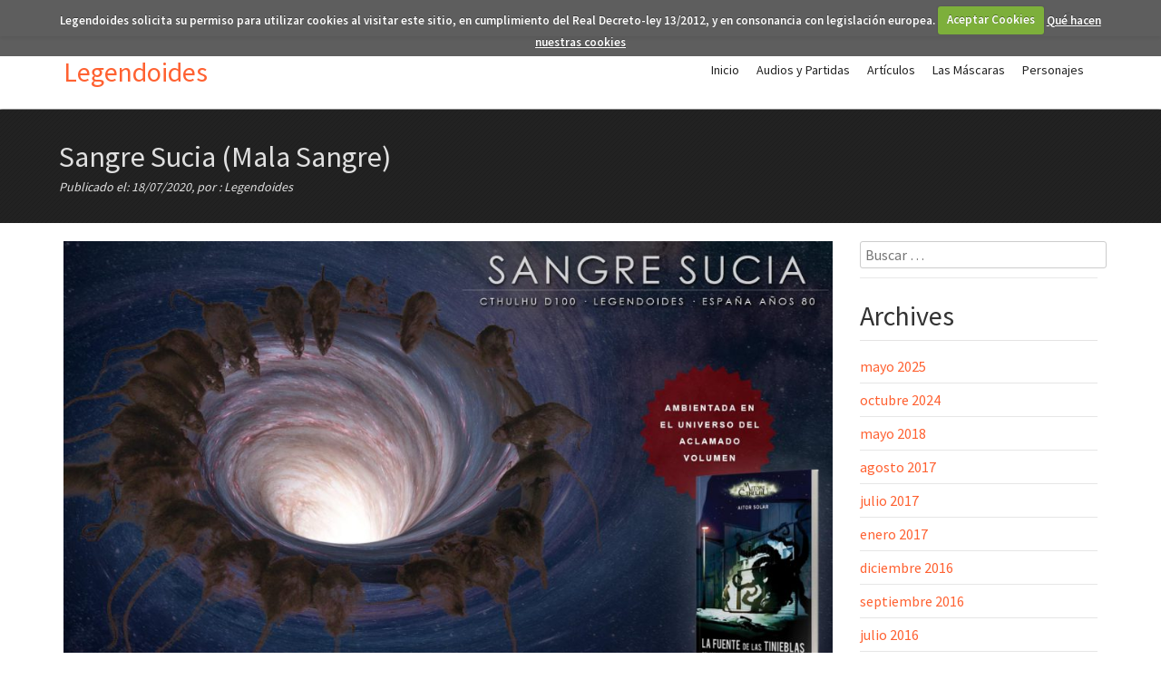

--- FILE ---
content_type: text/html; charset=UTF-8
request_url: http://www.legendoides.com/partidas-de-rol/sangre-sucia/
body_size: 47213
content:
<!DOCTYPE html>
<html lang="es" prefix="og: http://ogp.me/ns#">
    <head>
        <meta charset="UTF-8">
        <meta name="viewport" content="width=device-width, initial-scale=1">
        <link rel="profile" href="http://gmpg.org/xfn/11">
        <link rel="pingback" href="http://www.legendoides.com/xmlrpc.php">
        <link href='https://fonts.googleapis.com/css?family=Teko:400,700' rel='stylesheet' type='text/css'>

        <title>Sangre Sucia (Mala Sangre) - Legendoides</title>

<!-- This site is optimized with the Yoast SEO plugin v6.3 - https://yoast.com/wordpress/plugins/seo/ -->
<link rel="canonical" href="http://www.legendoides.com/partidas-de-rol/sangre-sucia/" />
<meta property="og:locale" content="es_ES" />
<meta property="og:type" content="article" />
<meta property="og:title" content="Sangre Sucia (Mala Sangre) - Legendoides" />
<meta property="og:description" content="Legendoides presenta: “Sangre Sucia (Mala Sangre)” Una aventura para Cthulhu d100 en la Fontenebra de los años 80. Inspirada en el relato «La sombra sobre Diógenes» de Aitor Solar, publicada en su libro «La fuente de las tinieblas». Esta partida, dirigida originalmente a Legendoides como «Sangre Nueva», fue posteriormente publicada en un Shadowshot gratuito bajo &hellip;" />
<meta property="og:url" content="http://www.legendoides.com/partidas-de-rol/sangre-sucia/" />
<meta property="og:site_name" content="Legendoides" />
<meta property="article:publisher" content="https://www.facebook.com/legendoides/" />
<meta property="og:image" content="http://www.legendoides.com/wp-content/uploads/2020/07/Sangre-sucia.jpg" />
<meta property="og:image:width" content="1920" />
<meta property="og:image:height" content="1080" />
<meta name="twitter:card" content="summary" />
<meta name="twitter:description" content="Legendoides presenta: “Sangre Sucia (Mala Sangre)” Una aventura para Cthulhu d100 en la Fontenebra de los años 80. Inspirada en el relato «La sombra sobre Diógenes» de Aitor Solar, publicada en su libro «La fuente de las tinieblas». Esta partida, dirigida originalmente a Legendoides como «Sangre Nueva», fue posteriormente publicada en un Shadowshot gratuito bajo [&hellip;]" />
<meta name="twitter:title" content="Sangre Sucia (Mala Sangre) - Legendoides" />
<meta name="twitter:site" content="@legendoides1" />
<meta name="twitter:image" content="http://www.legendoides.com/wp-content/uploads/2020/07/Sangre-sucia.jpg" />
<meta name="twitter:creator" content="@legendoides1" />
<script type='application/ld+json'>{"@context":"http:\/\/schema.org","@type":"WebSite","@id":"#website","url":"http:\/\/www.legendoides.com\/","name":"Legendoides","alternateName":"Rol por Skype","potentialAction":{"@type":"SearchAction","target":"http:\/\/www.legendoides.com\/?s={search_term_string}","query-input":"required name=search_term_string"}}</script>
<script type='application/ld+json'>{"@context":"http:\/\/schema.org","@type":"Organization","url":"http:\/\/www.legendoides.com\/partidas-de-rol\/sangre-sucia\/","sameAs":["https:\/\/www.facebook.com\/legendoides\/","https:\/\/www.youtube.com\/channel\/UC_xBYbZyTYVfLrFHPCh3UKA","https:\/\/twitter.com\/legendoides1"],"@id":"#organization","name":"Legendoides - Rol por Skype","logo":"http:\/\/www.legendoides.com\/wp-content\/uploads\/2017\/01\/Legendoides-250.jpg"}</script>
<!-- / Yoast SEO plugin. -->

<link rel='dns-prefetch' href='//fonts.googleapis.com' />
<link rel='dns-prefetch' href='//s.w.org' />
<link rel="alternate" type="application/rss+xml" title="Legendoides &raquo; Feed" href="http://www.legendoides.com/feed/" />
<link rel="alternate" type="application/rss+xml" title="Legendoides &raquo; RSS de los comentarios" href="http://www.legendoides.com/comments/feed/" />
<link rel="alternate" type="application/rss+xml" title="Legendoides &raquo; Sangre Sucia (Mala Sangre) RSS de los comentarios" href="http://www.legendoides.com/partidas-de-rol/sangre-sucia/feed/" />
		<script type="text/javascript">
			window._wpemojiSettings = {"baseUrl":"https:\/\/s.w.org\/images\/core\/emoji\/11\/72x72\/","ext":".png","svgUrl":"https:\/\/s.w.org\/images\/core\/emoji\/11\/svg\/","svgExt":".svg","source":{"concatemoji":"http:\/\/www.legendoides.com\/wp-includes\/js\/wp-emoji-release.min.js?ver=4.9.23"}};
			!function(e,a,t){var n,r,o,i=a.createElement("canvas"),p=i.getContext&&i.getContext("2d");function s(e,t){var a=String.fromCharCode;p.clearRect(0,0,i.width,i.height),p.fillText(a.apply(this,e),0,0);e=i.toDataURL();return p.clearRect(0,0,i.width,i.height),p.fillText(a.apply(this,t),0,0),e===i.toDataURL()}function c(e){var t=a.createElement("script");t.src=e,t.defer=t.type="text/javascript",a.getElementsByTagName("head")[0].appendChild(t)}for(o=Array("flag","emoji"),t.supports={everything:!0,everythingExceptFlag:!0},r=0;r<o.length;r++)t.supports[o[r]]=function(e){if(!p||!p.fillText)return!1;switch(p.textBaseline="top",p.font="600 32px Arial",e){case"flag":return s([55356,56826,55356,56819],[55356,56826,8203,55356,56819])?!1:!s([55356,57332,56128,56423,56128,56418,56128,56421,56128,56430,56128,56423,56128,56447],[55356,57332,8203,56128,56423,8203,56128,56418,8203,56128,56421,8203,56128,56430,8203,56128,56423,8203,56128,56447]);case"emoji":return!s([55358,56760,9792,65039],[55358,56760,8203,9792,65039])}return!1}(o[r]),t.supports.everything=t.supports.everything&&t.supports[o[r]],"flag"!==o[r]&&(t.supports.everythingExceptFlag=t.supports.everythingExceptFlag&&t.supports[o[r]]);t.supports.everythingExceptFlag=t.supports.everythingExceptFlag&&!t.supports.flag,t.DOMReady=!1,t.readyCallback=function(){t.DOMReady=!0},t.supports.everything||(n=function(){t.readyCallback()},a.addEventListener?(a.addEventListener("DOMContentLoaded",n,!1),e.addEventListener("load",n,!1)):(e.attachEvent("onload",n),a.attachEvent("onreadystatechange",function(){"complete"===a.readyState&&t.readyCallback()})),(n=t.source||{}).concatemoji?c(n.concatemoji):n.wpemoji&&n.twemoji&&(c(n.twemoji),c(n.wpemoji)))}(window,document,window._wpemojiSettings);
		</script>
		<style type="text/css">
img.wp-smiley,
img.emoji {
	display: inline !important;
	border: none !important;
	box-shadow: none !important;
	height: 1em !important;
	width: 1em !important;
	margin: 0 .07em !important;
	vertical-align: -0.1em !important;
	background: none !important;
	padding: 0 !important;
}
</style>
<link rel='stylesheet' id='ai1ec_style-css'  href='//www.legendoides.com/wp-content/plugins/all-in-one-event-calendar/public/themes-ai1ec/vortex/css/ai1ec_parsed_css.css?ver=2.5.28' type='text/css' media='all' />
<link rel='stylesheet' id='thickbox.css-css'  href='http://www.legendoides.com/wp-includes/js/thickbox/thickbox.css?ver=1.0' type='text/css' media='all' />
<link rel='stylesheet' id='dashicons-css'  href='http://www.legendoides.com/wp-includes/css/dashicons.min.css?ver=4.9.23' type='text/css' media='all' />
<link rel='stylesheet' id='thickbox-css'  href='http://www.legendoides.com/wp-includes/js/thickbox/thickbox.css?ver=4.9.23' type='text/css' media='all' />
<link rel='stylesheet' id='wpProQuiz_front_style-css'  href='http://www.legendoides.com/wp-content/plugins/wp-pro-quiz/css/wpProQuiz_front.min.css?ver=0.37' type='text/css' media='all' />
<link rel='stylesheet' id='avenue-style-css'  href='http://www.legendoides.com/wp-content/themes/avenue-hijo/style.css?ver=2.03' type='text/css' media='all' />
<link rel='stylesheet' id='bootstrap-css'  href='http://www.legendoides.com/wp-content/themes/avenue/inc/css/bootstrap.css?ver=2.03' type='text/css' media='all' />
<link rel='stylesheet' id='fontawesome-css'  href='http://www.legendoides.com/wp-content/themes/avenue/inc/css/font-awesome.min.css?ver=2.03' type='text/css' media='all' />
<link rel='stylesheet' id='avenue-animations-css'  href='http://www.legendoides.com/wp-content/themes/avenue/inc/css/animate.css?ver=2.03' type='text/css' media='all' />
<link rel='stylesheet' id='avenue-main-style-css'  href='http://www.legendoides.com/wp-content/themes/avenue/inc/css/style.css?ver=2.03' type='text/css' media='all' />
<link rel='stylesheet' id='avenue-font-sans-css'  href='http://fonts.googleapis.com/css?family=Source+Sans+Pro%3A200%2C400%2C600&#038;ver=2.03' type='text/css' media='all' />
<link rel='stylesheet' id='avenue-template-css'  href='http://www.legendoides.com/wp-content/themes/avenue/inc/css/temps/orange.css?ver=2.03' type='text/css' media='all' />
<link rel='stylesheet' id='avenue-slider-style-css'  href='http://www.legendoides.com/wp-content/themes/avenue/inc/css/camera.css?ver=2.03' type='text/css' media='all' />
<link rel='stylesheet' id='cactusMasonryPlusStyle-css'  href='http://www.legendoides.com/wp-content/plugins/cactus-masonry-plus/style.css?ver=4.9.23' type='text/css' media='all' />
<script type='text/javascript' src='http://www.legendoides.com/wp-includes/js/jquery/jquery.js?ver=1.12.4'></script>
<script type='text/javascript' src='http://www.legendoides.com/wp-includes/js/jquery/jquery-migrate.min.js?ver=1.4.1'></script>
<script type='text/javascript' src='http://www.legendoides.com/wp-includes/js/jquery/ui/core.min.js?ver=1.11.4'></script>
<script type='text/javascript' src='http://www.legendoides.com/wp-content/themes/avenue/inc/js/script.js?ver=2.03'></script>
<script type='text/javascript' src='http://www.legendoides.com/wp-content/plugins/spider-event-calendar/elements/calendar.js?ver=1.5.58'></script>
<script type='text/javascript' src='http://www.legendoides.com/wp-content/plugins/spider-event-calendar/elements/calendar-setup.js?ver=1.5.58'></script>
<script type='text/javascript' src='http://www.legendoides.com/wp-content/plugins/spider-event-calendar/elements/calendar_function.js?ver=1.5.58'></script>
<link rel='https://api.w.org/' href='http://www.legendoides.com/wp-json/' />
<link rel="EditURI" type="application/rsd+xml" title="RSD" href="http://www.legendoides.com/xmlrpc.php?rsd" />
<link rel="wlwmanifest" type="application/wlwmanifest+xml" href="http://www.legendoides.com/wp-includes/wlwmanifest.xml" /> 
<meta name="generator" content="WordPress 4.9.23" />
<link rel='shortlink' href='http://www.legendoides.com/?p=947' />
<link rel="alternate" type="application/json+oembed" href="http://www.legendoides.com/wp-json/oembed/1.0/embed?url=http%3A%2F%2Fwww.legendoides.com%2Fpartidas-de-rol%2Fsangre-sucia%2F" />
<link rel="alternate" type="text/xml+oembed" href="http://www.legendoides.com/wp-json/oembed/1.0/embed?url=http%3A%2F%2Fwww.legendoides.com%2Fpartidas-de-rol%2Fsangre-sucia%2F&#038;format=xml" />
  <script>
    var xx_cal_xx = '&';
  </script>
      <style type="text/css">
        body{
            font-size: 16px;
            font-family: Source Sans Pro, sans-serif;
        }
    </style>
    <!-- begin Fast Secure reCAPTCHA - page header css -->
<style type="text/css">
div.fs-recaptcha-comments { display:block; clear:both; margin-bottom:1em; }
div.fs-recaptcha-bp-comments { display:block; clear:both; margin-bottom:1em; }
div.fs-recaptcha-login { display:block; clear:both; margin-bottom:1em; }
div.fs-recaptcha-side-login { display:block; clear:both; margin-bottom:1em; }
div.fs-recaptcha-registration { display:block; clear:both; margin-bottom:1em; }
div.fs-recaptcha-bp-registration { display:block; clear:both; margin-bottom:1em; }
div.fs-recaptcha-ms-registration { display:block; clear:both; margin-bottom:1em; }
div.fs-recaptcha-lostpassword { display:block; clear:both; margin-bottom:1em; }
div.fs-recaptcha-wc-checkout { display:block; clear:both; margin-bottom:1em; }
div.fs-recaptcha-jetpack { display:block; clear:both; margin-bottom:1em; }
.fs-recaptcha-jetpack p { color:#DC3232; }
</style>
<!-- end Fast Secure reCAPTCHA - page header css -->
        
		<!-- Gestión de Cookies -->
		<link href="/cookies/cookiecuttr.css" rel="stylesheet" type="text/css" />
		<script type="text/javascript" src="/cookies/jquery.cookie.js"></script>
		<script type="text/javascript" src="/cookies/jquery.cookiecuttr.js"></script>
		<script type="text/javascript">
        jQuery(document).ready(function () {
            // cookieAnalytics:false, cookieMessage: 'Aviso legal pertinente...',            
            jQuery.cookieCuttr({
                cookieAnalyticsMessage: 'Legendoides solicita su permiso para utilizar cookies al visitar este sitio, en cumplimiento del Real Decreto-ley 13/2012, y en consonancia con legislación europea.',
                cookieAcceptButtonText: 'Aceptar Cookies',
                cookieWhatAreTheyLink: '/aviso-legal/#cookies',
                cookieWhatAreLinkText: 'Qué hacen nuestras cookies',
                cookieWhatAreLinkTitle: 'Conoce qué son las cookies, qué es lo que hacen las nuestras, y por qué te preguntamos sobre ellas.'
            });            
            /*         
            jQuery.cookieCuttr({
                cookieAnalyticsMessage: 'Legendoides requests your permission to collect anonymous statistical data about your browsing activity on this website, in compliance with Royal Decree-law 13/2012, and in accordance with European legislation.',
                cookieAcceptButtonText: 'Accept cookies',
                cookieWhatAreTheyLink: '/legal-advice#Cookies',
                cookieWhatAreLinkText: 'What do our cookies do?',
                cookieWhatAreLinkTitle: 'Find out what cookies are, what our cookies do and why we ask you about them..'
            });
            */
        });
		</script>   
		        
     <!-- Global site tag (gtag.js) - Google Analytics -->
	<script async src="https://www.googletagmanager.com/gtag/js?id=UA-110393932-1"></script>
	<script>
	  if (jQuery.cookie('cc_cookie_accept') == "cc_cookie_accept") {
		window.dataLayer = window.dataLayer || [];
		function gtag(){dataLayer.push(arguments);}
		gtag('js', new Date());
		gtag('config', 'UA-110393932-1');
	  }
	</script>
        
    </head>

    <body class="partidas-de-rol-template-default single single-partidas-de-rol postid-947 group-blog">
        <div id="page" class="hfeed site">
            <header id="masthead" class="site-header" role="banner">
                        <div id="site-toolbar">
            <div class="row">
                <div class="col-md-12">
                    <div class="col-xs-6 contact-bar">
                        
                        

                    </div>

                    <div class="col-xs-6 social-bar">

                                                    <a href="https://www.facebook.com/legendoides/" target="_blank" class="icon-facebook">
                                <i class="fa fa-facebook"></i>
                            </a>
                        
                                                    <a href="https://twitter.com/legendoides1" target="_blank" class="icon-twitter">
                                <i class="fa fa-twitter"></i>                            
                            </a>
                        

                        

                                                    <a href="https://plus.google.com/+LegendoidesRolporSkype/" target="_blank" class="icon-gplus">
                                <i class="fa fa-google-plus"></i>                            
                            </a>
                        
                                                    <a href="https://www.youtube.com/channel/UC_xBYbZyTYVfLrFHPCh3UKA" target="_blank" class="icon-gplus">
                                <i class="fa fa-youtube"></i>                            
                            </a>
                        
                        
                    </div>
                </div>
            </div>
        </div>
                        <div class="site-branding">
                    <div class="row"> 
                        <div class="col-xs-4">
                            <h1 class="site-title">
                                <a href="http://www.legendoides.com/" rel="home">
                                    Legendoides                                        
                                </a>
                            </h1>
                                                            <h2 class="site-description">Rol por Skype</h2>
                            
                        </div>
                        <div class="col-xs-8 search-bar">
                            <nav id="site-navigation" class="main-navigation" role="navigation">
                                <div class="">
                                    <button class="menu-toggle">Primary Menu</button>
                                    <a class="skip-link screen-reader-text" href="#content">Skip to content</a>
                                    <div class="menu-menu-principal-container"><ul id="menu-menu-principal" class="menu"><li id="menu-item-5" class="menu-item menu-item-type-custom menu-item-object-custom menu-item-home menu-item-5"><a href="http://www.legendoides.com">Inicio</a></li>
<li id="menu-item-324" class="menu-item menu-item-type-post_type menu-item-object-page menu-item-324"><a href="http://www.legendoides.com/partidas-de-legendoides/">Audios y Partidas</a></li>
<li id="menu-item-50" class="menu-item menu-item-type-taxonomy menu-item-object-category menu-item-50"><a href="http://www.legendoides.com/category/articulos-de-rol/">Artículos</a></li>
<li id="menu-item-8" class="menu-item menu-item-type-taxonomy menu-item-object-category menu-item-8"><a href="http://www.legendoides.com/category/partidas/partidas-las-mascaras-de-nyarlathotep/">Las Máscaras</a></li>
<li id="menu-item-103" class="menu-item menu-item-type-post_type menu-item-object-page menu-item-103"><a href="http://www.legendoides.com/personajes-de-nuestras-partidas-de-rol/">Personajes</a></li>
</ul></div>                                </div>
                            </nav><!-- #site-navigation -->
                        </div>
                    </div>
                </div>

            </header><!-- #masthead -->



<div id="content" class="site-content">
            <div class="col-md-12">
            <div class="page-title single-title">
                <div class="row text-left">
                    Sangre Sucia (Mala Sangre)                    <div class="post-details">
                     Publicado el: 18/07/2020, por : Legendoides                    
                    </div>
                </div>
            </div>
            
            <div class="page-content row">
                <div class="col-md-9 item-page col2r">
                    <img width="1024" height="576" src="http://www.legendoides.com/wp-content/uploads/2020/07/Sangre-sucia-1024x576.jpg" class="attachment-large size-large wp-post-image" alt="Sangre Sucia - Rol Cthulhu años 80 Lovecraft Fontenebra" srcset="http://www.legendoides.com/wp-content/uploads/2020/07/Sangre-sucia-1024x576.jpg 1024w, http://www.legendoides.com/wp-content/uploads/2020/07/Sangre-sucia-300x169.jpg 300w, http://www.legendoides.com/wp-content/uploads/2020/07/Sangre-sucia-768x432.jpg 768w" sizes="(max-width: 1024px) 100vw, 1024px" /><p>Legendoides presenta: “<em>Sangre Sucia (Mala Sangre)</em>”</p>
<p>Una aventura para Cthulhu d100 en la Fontenebra de los años 80.</p>
<p>Inspirada en el relato «La sombra sobre Diógenes» de Aitor Solar, publicada en su libro «La fuente de las tinieblas».</p>
<p>Esta partida, dirigida originalmente a Legendoides como «Sangre Nueva», fue posteriormente publicada en un <a href="https://shadowlands.es/aventuras/mala-sangre/">Shadowshot gratuito bajo el nombre «Mala Sangre»</a>.</p>
<p><strong>Trapalanda</strong>, en el papel de <em>Ramiro Calasparra</em>, el concejal tránsfuga del partido «Fontenebra Somos Todos»</p>
<p><strong>AZ</strong>, en el papel de <em>Suso Fontela</em>, el fornido trabajador puesto a dedo en el Servicio de Aguas y Alcantarillado de Fontenebra, de origen gallego.</p>
<p><strong>Phnglui</strong>, en el papel de <em>Amadeo Casimiro</em>, el apuesto agente de la Policía Local de Fontenebra, eterno opositor a la Policía Nacional.</p>
<p><strong>Marge Marsh</strong>, en el papel de <em>Carmela Gutierrez</em>, la íntegra trabajadora de Asuntos Sociales del Ayuntamiento de Fontenebra.</p>
<p><em>Escrita y dirigida por: <strong>Sr. Perro</strong></em><br />
<em>Jugadores: <strong>Phnglui</strong>, <strong>Marge Marsh</strong>, <strong>Trapalanda</strong> y <strong>AZ</strong></em><br />
<em>Edición del audio:</em> <strong>Sr. Perro</strong><br />
<em>Música Creative Commons:</em> <strong>Kevin MacLeod</strong><br />
Más información en: <a href="https://leyenda.net" target="_blank">El foro de Leyenda.net</a></p>
<div class="ClearFloat"></div>
<h3>Audios de la partida</h3>
<p><strong>Sesión Única:</strong><br />
<!-- Start shortcoder --><script type="text/javascript" id="MiScript">
var currentScript = jQuery('script').last();

// jQuery(document).ready(function () {
jQuery(document).ready((function(x) { return function() {
if(jQuery.cookie("cc_cookie_accept") == "cc_cookie_accept") {
x.after('<p><iframe id="audio_54181325" frameborder="0" allowfullscreen="" scrolling="no" height="200" style="border:1px solid #EEE; box-sizing:border-box; width:100%;" src="https://www.ivoox.com/player_ej_54181325_4_1.html?c1=ff6600"></iframe></p>');
} else {
x.after('<p>Reproductor embebido de ivoox no disponible sin aceptación de cookies. Puede escucharse <a href="https://www.ivoox.com/_rf_54181325_1.html" target="_blank">aquí</a></p>')
}
}})(currentScript));
// });
</script>
<!-- End shortcoder v4.1.5-->
<h3>También disponible en YouTube (sólo audio)</h3>
<p class="YouTubeMiniAudios">
<!-- Start shortcoder --><script type="text/javascript" id="MiScript">
var currentScript = jQuery('script').last();
jQuery(document).ready((function(x) { return function() {
if(jQuery.cookie("cc_cookie_accept") == "cc_cookie_accept") {

var w = '168';
var h = '95';
if (''!='') { w = ''; }
if (''!='') { h = ''; }
var ancho = ' width="' + w + '" ';
var alto = ' height="' + h + '" ';

x.after('<iframe ' + ancho + alto + ' height="95" src="https://www.youtube.com/embed/OL_qUYKGwqg?rel=0&showinfo=0" frameborder="0" allowfullscreen></iframe>');
} else {
x.after('<div>Reproductor embebido de youtube no disponible sin aceptación de cookies. Puede visualizarse <a href="https://youtu.be/OL_qUYKGwqg" target="_blank">aquí</a></div>')
}
}})(currentScript));
</script><!-- End shortcoder v4.1.5-->
<br class="ClearFloat" />
</p>
<h3>Fichas de los personajes</h3>
<div class="su-posts su-posts-teaser-loop">
					<div id="su-post-968" class="su-post">
											<a class="su-post-thumbnail" href="http://www.legendoides.com/personajes/ramiro-calasparra/"><img width="277" height="371" src="http://www.legendoides.com/wp-content/uploads/2020/07/Ramiro-Calasparra-Trapalanda.jpg" class="attachment-post-thumbnail size-post-thumbnail wp-post-image" alt="" srcset="http://www.legendoides.com/wp-content/uploads/2020/07/Ramiro-Calasparra-Trapalanda.jpg 277w, http://www.legendoides.com/wp-content/uploads/2020/07/Ramiro-Calasparra-Trapalanda-224x300.jpg 224w" sizes="(max-width: 277px) 100vw, 277px" /></a>
										<h2 class="su-post-title"><a href="http://www.legendoides.com/personajes/ramiro-calasparra/">Ramiro Calasparra</a></h2>
				</div>
								<div id="su-post-969" class="su-post">
											<a class="su-post-thumbnail" href="http://www.legendoides.com/personajes/suso-fontela/"><img width="957" height="909" src="http://www.legendoides.com/wp-content/uploads/2020/07/Suso-Fontela.png" class="attachment-post-thumbnail size-post-thumbnail wp-post-image" alt="" srcset="http://www.legendoides.com/wp-content/uploads/2020/07/Suso-Fontela.png 957w, http://www.legendoides.com/wp-content/uploads/2020/07/Suso-Fontela-300x285.png 300w, http://www.legendoides.com/wp-content/uploads/2020/07/Suso-Fontela-768x729.png 768w" sizes="(max-width: 957px) 100vw, 957px" /></a>
										<h2 class="su-post-title"><a href="http://www.legendoides.com/personajes/suso-fontela/">Suso Fontela</a></h2>
				</div>
								<div id="su-post-971" class="su-post">
											<a class="su-post-thumbnail" href="http://www.legendoides.com/personajes/amadeo-casimiro/"><img width="956" height="908" src="http://www.legendoides.com/wp-content/uploads/2020/07/Amadeo-Casimiro-Agente-de-policia-local.png" class="attachment-post-thumbnail size-post-thumbnail wp-post-image" alt="" srcset="http://www.legendoides.com/wp-content/uploads/2020/07/Amadeo-Casimiro-Agente-de-policia-local.png 956w, http://www.legendoides.com/wp-content/uploads/2020/07/Amadeo-Casimiro-Agente-de-policia-local-300x285.png 300w, http://www.legendoides.com/wp-content/uploads/2020/07/Amadeo-Casimiro-Agente-de-policia-local-768x729.png 768w" sizes="(max-width: 956px) 100vw, 956px" /></a>
										<h2 class="su-post-title"><a href="http://www.legendoides.com/personajes/amadeo-casimiro/">Amadeo Casimiro</a></h2>
				</div>
								<div id="su-post-973" class="su-post">
											<a class="su-post-thumbnail" href="http://www.legendoides.com/personajes/carmela-gutierrez/"><img width="512" height="512" src="http://www.legendoides.com/wp-content/uploads/2020/07/Carmela-Gutierrez-Asistente-Social-del-Ayuntamiento-de-Fontenebra-Legendoides-V2.jpeg" class="attachment-post-thumbnail size-post-thumbnail wp-post-image" alt="Carmela Gutierrez - Asistente Social del Ayuntamiento de Fontenebra - Legendoides - V2" srcset="http://www.legendoides.com/wp-content/uploads/2020/07/Carmela-Gutierrez-Asistente-Social-del-Ayuntamiento-de-Fontenebra-Legendoides-V2.jpeg 512w, http://www.legendoides.com/wp-content/uploads/2020/07/Carmela-Gutierrez-Asistente-Social-del-Ayuntamiento-de-Fontenebra-Legendoides-V2-150x150.jpeg 150w, http://www.legendoides.com/wp-content/uploads/2020/07/Carmela-Gutierrez-Asistente-Social-del-Ayuntamiento-de-Fontenebra-Legendoides-V2-300x300.jpeg 300w, http://www.legendoides.com/wp-content/uploads/2020/07/Carmela-Gutierrez-Asistente-Social-del-Ayuntamiento-de-Fontenebra-Legendoides-V2-45x45.jpeg 45w" sizes="(max-width: 512px) 100vw, 512px" /></a>
										<h2 class="su-post-title"><a href="http://www.legendoides.com/personajes/carmela-gutierrez/">Carmela Gutierrez</a></h2>
				</div>
				</div>
<h3>Enlaces e imágenes</h3>
<p>Enlaces y algunas imágenes compartidas durante la partida por los máster y jugadores. Puede contener spoilers.</p>
<ul class="Referencias">
<li>
<p><img src="http://www.legendoides.com/wp-content/uploads/2017/02/la-fuente-de-las-tinieblas-Aitor-Solar-Entropia-leyenda-net.png" alt="La Fuente de las Tinieblas" /></p>
<div>
<h4>La fuente de las tinieblas</h4>
<p>El libro de relatos escrito por Aitor Solar, Entropía en Leyenda.net, ambientado en la ficticia localidad de Fontenebra (España), y en la que se desarrolla esta aventura.</p>
<p><a href="http://www.edgeent.com/libros/articulo/los_mitos_de_cthulhu/la_fuente_de_las_tinieblas" target="_blank">Compra el libro en Edge</a></p>
</p></div>
<div class="ClearFloat" ></div>
</li>
<li>
<p><img src="http://www.legendoides.com/wp-content/uploads/2020/07/Vastagos-de-shub-niggurath.jpg" alt="Vástagos de Shub-Niggurath" /></p>
<div>
<h4>Vástagos de Shub-Niggurath</h4>
<p>La campaña comercial coescrita por nuestro Legendoide Salino (Ruben G. Collantes) junto con Esculapio0 (Enrique Camino) del grupo de juego Legendarios, y de la cual soltamos una fuerte rajada en un momento indeterminado de este audio, que deberás escuchar al completo si quieres enterarte.</p>
<p><a href="https://shadowlands.es/vastagos/" target="_blank">Compra el libro en Shadowlands</a></p>
</p></div>
<div class="ClearFloat" ></div>
</li>
<li>
<p><img src="http://www.legendoides.com/wp-content/uploads/2020/07/Logo-BBC-Negro.png" alt="Logo de la BBC" /></p>
<div>
<h4>BBC.com</h4>
<p>Cómo se descubrió el anticoagulante warfarina, el veneno de ratas que te recetan los médico.</p>
<p><a href="https://www.bbc.com/mundo/noticias-37034871" target="_blank">Noticia en la BBC</a></p>
</p></div>
<div class="ClearFloat" ></div>
</li>
<li>
<p><img src="http://www.legendoides.com/wp-content/uploads/2020/07/Ramiro-Calasparra-Trapalanda.jpg" alt="Personaje de Trapalanda - Ramiro Calasparra" /></p>
<div>
<h4>Ramiro Calasparra &#8211; Trapalanda</h4>
<p>Fotografía aportada por Trapalanda como imagen evocadora para su personaje, el Concejal tránsfuga del partido «Fontenebra Somos Todos».</p>
</p></div>
<div class="ClearFloat" ></div>
</li>
<li>
<p><img src="http://www.legendoides.com/wp-content/uploads/2020/07/Mujer-de-Suso-6c2d9f52040ce4d12609a0aa0b454341.jpg" alt="Carmiña, la mujer de Suso Fontela" /></p>
<div>
<h4>Carmiña la mujer de Suso</h4>
<p>Esta es la visión aportada por Trapalanda durante la partida de esta santa mujer, acarreando cestos de salfumán para diversas tareas lovecraftianas.</p>
</p></div>
<div class="ClearFloat" ></div>
</li>
<li>
<p><img src="http://www.legendoides.com/wp-content/uploads/2020/07/La-Montana-de-Basura-de-Fraggle-Rock.jpg" alt="Fraggle Rock, la montaña de basura" /></p>
<div>
<h4>Justina, la Montaña de Basura</h4>
<p>La Montaña de Basura de la serie Fraggle Rock, de Jim Henson, cantando su canción llena de sabiduría «Dadme problemas, dadme dolor, dadme uoh, uoh, uoh». Mítica.</p>
<p><a href="https://www.youtube.com/watch?v=amUGukK3jV0" target="_blank">Ver el vídeo en youtube</a></p>
</p></div>
<div class="ClearFloat" ></div>
</li>
</ul>

<div id="comments" class="comments-area">

	
	
	
	
  
      <p>Para poder publicar comentarios es necesario aceptar las cookies de este sitio primero, necesarias para minimizar el SPAM.</p>
    

</div><!-- #comments -->
                </div>
                                <div class="col-md-3 avenue-sidebar">
                    <div id="secondary" class="widget-area" role="complementary">
    
        <aside id="search" class="widget widget_search">
            <form role="search" method="get" class="search-form" action="http://www.legendoides.com/">
				<label>
					<span class="screen-reader-text">Buscar:</span>
					<input type="search" class="search-field" placeholder="Buscar &hellip;" value="" name="s" />
				</label>
				<input type="submit" class="search-submit" value="Buscar" />
			</form>        </aside>

        <aside id="archives" class="widget">
            <h1 class="widget-title">Archives</h1>
            <ul>
                	<li><a href='http://www.legendoides.com/2025/05/'>mayo 2025</a></li>
	<li><a href='http://www.legendoides.com/2024/10/'>octubre 2024</a></li>
	<li><a href='http://www.legendoides.com/2018/05/'>mayo 2018</a></li>
	<li><a href='http://www.legendoides.com/2017/08/'>agosto 2017</a></li>
	<li><a href='http://www.legendoides.com/2017/07/'>julio 2017</a></li>
	<li><a href='http://www.legendoides.com/2017/01/'>enero 2017</a></li>
	<li><a href='http://www.legendoides.com/2016/12/'>diciembre 2016</a></li>
	<li><a href='http://www.legendoides.com/2016/09/'>septiembre 2016</a></li>
	<li><a href='http://www.legendoides.com/2016/07/'>julio 2016</a></li>
	<li><a href='http://www.legendoides.com/2016/06/'>junio 2016</a></li>
	<li><a href='http://www.legendoides.com/2016/05/'>mayo 2016</a></li>
	<li><a href='http://www.legendoides.com/2016/04/'>abril 2016</a></li>
	<li><a href='http://www.legendoides.com/2016/03/'>marzo 2016</a></li>
	<li><a href='http://www.legendoides.com/1970/01/'>enero 1970</a></li>
            </ul>
        </aside>

        <aside id="meta" class="widget">
            <h1 class="widget-title">Meta</h1>
            <ul>
                                <li><a rel="nofollow" href="http://www.legendoides.com/wp-login.php">Acceder</a></li>
                            </ul>
        </aside>

    </div><!-- #secondary -->
                </div>
                            </div>
        </div>
    
</div><!-- #primary -->

    
    <footer id="colophon" class="site-footer" role="contentinfo">
        <div class="footer-boxes">
            <div class="row">
                <div class="col-md-12">
                    <div id="secondary" class="widget-area" role="complementary">
    <aside id="nav_menu-2" class="col-md-4 widget widget_nav_menu animated avenue-animate fadeIn"><h2 class="widget-title">Información adicional</h2><div class="menu-menu-al-pie-container"><ul id="menu-menu-al-pie" class="menu"><li id="menu-item-192" class="menu-item menu-item-type-post_type menu-item-object-page menu-item-192"><a href="http://www.legendoides.com/enlaces-interesantes/">Enlaces interesantes</a></li>
<li id="menu-item-93" class="menu-item menu-item-type-post_type menu-item-object-page menu-item-93"><a href="http://www.legendoides.com/aviso-legal/">Aviso Legal</a></li>
<li id="menu-item-96" class="menu-item menu-item-type-post_type menu-item-object-page menu-item-96"><a href="http://www.legendoides.com/creditos-recursos-utilizados/">Créditos</a></li>
<li id="menu-item-153" class="menu-item menu-item-type-custom menu-item-object-custom menu-item-153"><a href="http://www.legendoides.com/wp-login.php">Acceder</a></li>
</ul></div></aside><aside id="spider_calendar-2" class="col-md-4 widget spider_calendar animated avenue-animate fadeIn"><h2 class="widget-title">proximas partidas</h2>  <input type="hidden" id="cal_width1" value="200" /> 
  <div id='bigcalendar1' class="wdc_calendar"></div>
  <script> 
    var tb_pathToImage = "http://www.legendoides.com/wp-content/plugins/spider-event-calendar/images/loadingAnimation.gif";
    var tb_closeImage = "http://www.legendoides.com/wp-content/plugins/spider-event-calendar/images/tb-close.png"
	var randi;
    if (typeof showbigcalendar != 'function') {	
      function showbigcalendar(id, calendarlink, randi, widget) {
        var xmlHttp;
        try {
          xmlHttp = new XMLHttpRequest();// Firefox, Opera 8.0+, Safari
        }
        catch (e) {
          try {
            xmlHttp = new ActiveXObject("Msxml2.XMLHTTP"); // Internet Explorer
          }
          catch (e) {
            try {
              xmlHttp = new ActiveXObject("Microsoft.XMLHTTP");
            }
            catch (e) {
              alert("No AJAX!?");
              return false;
            }
          }
        }
        xmlHttp.onreadystatechange = function () {
          if (xmlHttp.readyState == 4) {
            // document.getElementById(id).innerHTML = xmlHttp.responseText;
            jQuery('#' + id).html(xmlHttp.responseText);
          }
        }
        xmlHttp.open("GET", calendarlink, false);
        xmlHttp.send();
	 jQuery(document).ready(function (){
	  jQuery('#views_select').toggle(function () {	
		jQuery('#drop_down_views').stop(true, true).delay(200).slideDown(500);
		jQuery('#views_select .arrow-down').addClass("show_arrow");
		jQuery('#views_select .arrow-right').removeClass("show_arrow");
	  }, function () { 
		jQuery('#drop_down_views').stop(true, true).slideUp(500);
		jQuery('#views_select .arrow-down').removeClass("show_arrow");
		jQuery('#views_select .arrow-right').addClass("show_arrow");		
	  });
	});
if(widget!=1)
{
	jQuery('drop_down_views').hide();
	var parent_width = document.getElementById('bigcalendar'+randi).parentNode.clientWidth;
	var calwidth=  document.getElementById('cal_width'+randi).value;
	var responsive_width = (calwidth)/parent_width*100;
	document.getElementById('bigcalendar'+randi).setAttribute('style','width:'+responsive_width+'%;');
	jQuery('pop_table').css('height','100%');
}
        var thickDims, tbWidth, tbHeight;
        jQuery(document).ready(function ($) {	
		if (/iPad|iPhone|iPod/.test(navigator.userAgent) && !window.MSStream) { jQuery('body').addClass('ios_device'); } 			
		 setInterval(function(){	
				if(jQuery("body").hasClass("modal-open")) jQuery("html").addClass("thickbox_open");
				else jQuery("html").removeClass("thickbox_open");
			},500);			
          thickDims = function () {		
             var tbWindow = jQuery('#TB_window'), H = jQuery(window).height(), W = jQuery(window).width(), w, h;
            if (tbWidth) {
              if (tbWidth < (W - 90)) w = tbWidth; else  w = W - 200;
            } else w = W - 200;
            if (tbHeight) {
              if (tbHeight < (H - 90)) h = tbHeight; else  h = H - 200;
            } else h = H - 200;			
            if (tbWindow.size()) {
              tbWindow.width(w).height(h);
              jQuery('#TB_iframeContent').width(w).height(h - 27);
              tbWindow.css({'margin-left':'-' + parseInt((w / 2), 10) + 'px'});
              if (typeof document.body.style.maxWidth != 'undefined')
                tbWindow.css({'top':(H - h) / 2, 'margin-top':'0'});
            }
			 if(jQuery(window).width() < 768 ){
			  var tb_left = parseInt((w / 2), 10) + 20;		  
				jQuery('#TB_window').css({"left": tb_left+ "px", "width": "90%", "margin-top": "-13%","height": "100%"})
				jQuery('#TB_window iframe').css({'height':'100%', 'width':'100%'});
			}
			 else jQuery('#TB_window').css('left','50%');
		if (typeof popup_width_from_src != "undefined") {
				popup_width_from_src=jQuery('.thickbox-previewbigcalendar'+randi).attr('href').indexOf('tbWidth=');
				str=jQuery('.thickbox-previewbigcalendar'+randi).attr('href').substr(popup_width_from_src+8,150)
				find_amp=str.indexOf('&');
				width_orig=str.substr(0,find_amp);				
				find_eq=str.indexOf('=');
				height_orig=str.substr(find_eq+1,5);
			jQuery('#TB_window').css({'max-width':width_orig+'px', 'max-height':height_orig+'px'});
			jQuery('#TB_window iframe').css('max-width',width_orig+'px');
			}	
          };
          thickDims();
          jQuery(window).resize(function () {
            thickDims();			
		  });		  
          jQuery('a.thickbox-preview' + id).click(function () {
            tb_click.call(this);
            var alink = jQuery(this).parents('.available-theme').find('.activatelink'), link = '', href = jQuery(this).attr('href'), url, text;
            var reg_with = new RegExp(xx_cal_xx + "tbWidth=[0-9]+");	
            if (tbWidth = href.match(reg_with))
              tbWidth = parseInt(tbWidth[0].replace(/[^0-9]+/g, ''), 10);
            else
              tbWidth = jQuery(window).width() - 90;			  
            var reg_heght = new RegExp(xx_cal_xx + "tbHeight=[0-9]+");
            if (tbHeight = href.match(reg_heght))
              tbHeight = parseInt(tbHeight[0].replace(/[^0-9]+/g, ''), 10);
            else
              tbHeight = jQuery(window).height() - 60;
            jQuery('#TB_ajaxWindowTitle').css({'float':'right'}).html(link);			
            thickDims();			
            return false;			
          });
		  
        });
      }
    }	
    document.onkeydown = function (evt) {
      evt = evt || window.event;
      if (evt.keyCode == 27) {
        document.getElementById('sbox-window').close();
      }
    };
     showbigcalendar('bigcalendar1', 'http://www.legendoides.com/wp-admin/admin-ajax.php?action=spiderbigcalendar_month_widget&theme_id=1&calendar=1&select=month,&date=2026-01&months&many_sp_calendar=1&widget=1&rand=1','1','1');</script>
	<style>
	#TB_window iframe{
		background: #B4C5CC;
	}
	</style>
  </aside><aside id="ai1ec_agenda_widget-2" class="col-md-4 widget widget_ai1ec_agenda_widget animated avenue-animate fadeIn">

	<h2 class="widget-title">próximas sesiones</h2>

<style>
<!--

-->
</style>
<div class="timely ai1ec-agenda-widget-view ai1ec-clearfix">

			<p class="ai1ec-no-results">
			No hay nuevos eventos.
		</p>
	 
			<div class="ai1ec-subscribe-buttons-widget">
							<a class="ai1ec-btn ai1ec-btn-default ai1ec-btn-xs ai1ec-pull-right
					ai1ec-calendar-link"
					href="http&#x3A;&#x2F;&#x2F;www.legendoides.com&#x2F;calendar&#x2F;">
					Ver Calendario
					<i class="ai1ec-fa ai1ec-fa-arrow-right"></i>
				</a>
			
							<div class="ai1ec-subscribe-dropdown ai1ec-dropdown ai1ec-btn
	ai1ec-btn-default ai1ec-btn-xs">
	<span role="button" class="ai1ec-dropdown-toggle ai1ec-subscribe"
			data-toggle="ai1ec-dropdown">
		<i class="ai1ec-fa ai1ec-icon-rss ai1ec-fa-lg ai1ec-fa-fw"></i>
		<span class="ai1ec-hidden-xs">
							Añadir
						<span class="ai1ec-caret"></span>
		</span>
	</span>
			<ul class="ai1ec-dropdown-menu ai1ec-pull-left" role="menu">
		<li>
			<a class="ai1ec-tooltip-trigger ai1ec-tooltip-auto" target="_blank"
				data-placement="right" title="Copia esta URL de tu propio calendario Timely o haz click para agregar a tu calendario de texto-enriquecido"
				href="http&#x3A;&#x2F;&#x2F;www.legendoides.com&#x2F;&#x3F;plugin&#x3D;all-in-one-event-calendar&amp;controller&#x3D;ai1ec_exporter_controller&amp;action&#x3D;export_events">
				<i class="ai1ec-fa ai1ec-fa-lg ai1ec-fa-fw ai1ec-icon-timely"></i>
				Añadir a Timely Calendar
			</a>
		</li>
		<li>
			<a class="ai1ec-tooltip-trigger ai1ec-tooltip-auto" target="_blank"
			  data-placement="right" title="Suscribete a este calendario en tu Google Calendar"
			  href="https://www.google.com/calendar/render?cid=http&#x25;3A&#x25;2F&#x25;2Fwww.legendoides.com&#x25;2F&#x25;3Fplugin&#x25;3Dall-in-one-event-calendar&#x25;26controller&#x25;3Dai1ec_exporter_controller&#x25;26action&#x25;3Dexport_events&#x25;26no_html&#x25;3Dtrue&#x25;26&#x25;26">
				<i class="ai1ec-fa ai1ec-icon-google ai1ec-fa-lg ai1ec-fa-fw"></i>
				Añadir a Google
			</a>
		</li>
		<li>
			<a class="ai1ec-tooltip-trigger ai1ec-tooltip-auto" target="_blank"
			  data-placement="right" title="Suscríbete a este calendario en tu MS Outlook"
			  href="webcal&#x3A;&#x2F;&#x2F;www.legendoides.com&#x2F;&#x3F;plugin&#x3D;all-in-one-event-calendar&amp;controller&#x3D;ai1ec_exporter_controller&amp;action&#x3D;export_events&amp;no_html&#x3D;true">
				<i class="ai1ec-fa ai1ec-icon-windows ai1ec-fa-lg ai1ec-fa-fw"></i>
				Agregar a Outlook
			</a>
		</li>
		<li>
			<a class="ai1ec-tooltip-trigger ai1ec-tooltip-auto" target="_blank"
			  data-placement="right" title="Suscríbete a este calendario en Apple Calendar / iCal"
			  href="webcal&#x3A;&#x2F;&#x2F;www.legendoides.com&#x2F;&#x3F;plugin&#x3D;all-in-one-event-calendar&amp;controller&#x3D;ai1ec_exporter_controller&amp;action&#x3D;export_events&amp;no_html&#x3D;true">
				<i class="ai1ec-fa ai1ec-icon-apple ai1ec-fa-lg ai1ec-fa-fw"></i>
				Agregar a Apple Calendar
			</a>
		</li>
		<li>
						<a class="ai1ec-tooltip-trigger ai1ec-tooltip-auto"
			  data-placement="right" title="Suscribirse a este calendario en la agenda de otro de texto plano"
			  href="http&#x3A;&#x2F;&#x2F;www.legendoides.com&#x2F;&#x3F;plugin&#x3D;all-in-one-event-calendar&amp;controller&#x3D;ai1ec_exporter_controller&amp;action&#x3D;export_events&amp;no_html&#x3D;true">
				<i class="ai1ec-fa ai1ec-icon-calendar ai1ec-fa-fw"></i>
				Agregar a otro calendario
			</a>
		</li>
		<li>
			<a class="ai1ec-tooltip-trigger ai1ec-tooltip-auto"
			  data-placement="right" title=""
			  href="http&#x3A;&#x2F;&#x2F;www.legendoides.com&#x2F;&#x3F;plugin&#x3D;all-in-one-event-calendar&amp;controller&#x3D;ai1ec_exporter_controller&amp;action&#x3D;export_events&xml=true">
				<i class="ai1ec-fa ai1ec-fa-file-text ai1ec-fa-lg ai1ec-fa-fw"></i>
				Export to XML
			</a>
		</li>
	</ul>
</div>

					</div>
	 
</div>



</aside></div><!-- #secondary -->

                </div>            
            </div>        
        </div>
        <div class="site-info">
            <div class="row">

                <div class="col-xs-6 text-left">
                    <i class="scroll-top fa fa-chevron-circle-up"></i>
                </div>
                <div class="col-xs-6 text-right">
                    &#169; 2016 Legendoides - Rol por Skype    <br>
	 
        
                </div>

            </div>
        </div><!-- .site-info -->
    </footer><!-- #colophon -->    
    
</div><!-- #page -->
<link rel='stylesheet' id='spcalendar-jos-css'  href='http://www.legendoides.com/wp-content/plugins/spider-event-calendar/elements/calendar-jos.css?ver=1.5.58' type='text/css' media='' />
<link rel='stylesheet' id='wp-color-picker-css'  href='http://www.legendoides.com/wp-admin/css/color-picker.min.css?ver=4.9.23' type='text/css' media='all' />
<link rel='stylesheet' id='avenue-main-style-overwriter-css'  href='http://www.legendoides.com/wp-content/themes/avenue/inc/css/Estilos.css?ver=2.03' type='text/css' media='all' />
<link rel='stylesheet' id='su-other-shortcodes-css'  href='http://www.legendoides.com/wp-content/plugins/shortcodes-ultimate/assets/css/other-shortcodes.css?ver=5.0.3' type='text/css' media='all' />
<script type='text/javascript'>
/* <![CDATA[ */
var thickboxL10n = {"next":"Siguiente >","prev":"< Anterior","image":"Imagen","of":"de","close":"Cerrar","noiframes":"Esta funci\u00f3n requiere de frames insertados. Tienes los iframes desactivados o tu navegador no los soporta.","loadingAnimation":"http:\/\/www.legendoides.com\/wp-includes\/js\/thickbox\/loadingAnimation.gif"};
/* ]]> */
</script>
<script type='text/javascript' src='http://www.legendoides.com/wp-includes/js/thickbox/thickbox.js?ver=3.1-20121105'></script>
<script type='text/javascript' src='http://www.legendoides.com/wp-content/themes/avenue/js/navigation.js?ver=2.03'></script>
<script type='text/javascript' src='http://www.legendoides.com/wp-content/themes/avenue/inc/js/jquery.sticky.js?ver=2.03'></script>
<script type='text/javascript' src='http://www.legendoides.com/wp-content/themes/avenue/inc/js/bootstrap.js?ver=2.03'></script>
<script type='text/javascript' src='http://www.legendoides.com/wp-content/themes/avenue/js/skip-link-focus-fix.js?ver=2.03'></script>
<script type='text/javascript' src='http://www.legendoides.com/wp-content/themes/avenue/inc/js/jquery.easing.1.3.js?ver=2.03'></script>
<script type='text/javascript' src='http://www.legendoides.com/wp-content/themes/avenue/inc/js/camera.js?ver=2.03'></script>
<script type='text/javascript' src='http://www.legendoides.com/wp-content/themes/avenue/inc/js/wow.min.js?ver=2.03'></script>
<script type='text/javascript' src='http://www.legendoides.com/wp-includes/js/comment-reply.min.js?ver=4.9.23'></script>
<script type='text/javascript' src='http://www.legendoides.com/wp-content/plugins/cactus-masonry-plus/cactusBrick.min.js?ver=0.0.5.5'></script>
<script type='text/javascript' src='http://www.legendoides.com/wp-content/plugins/cactus-masonry-plus/cactusGallery.min.js?ver=0.0.5.5'></script>
<script type='text/javascript' src='http://www.legendoides.com/wp-content/plugins/cactus-masonry-plus/cactusMasonryPlus.min.js?ver=0.0.5.5'></script>
<script type='text/javascript' src='http://www.legendoides.com/wp-includes/js/wp-embed.min.js?ver=4.9.23'></script>
<script type='text/javascript' src='http://www.legendoides.com/?ai1ec_render_js=common_frontend&#038;is_backend=false&#038;ver=2.5.28'></script>

<!-- Shortcodes Ultimate custom CSS - start -->
<style type="text/css">
.su-spoiler-style-simple > .su-spoiler-title {padding: 5px 10px; background: #ff6131; color: #fff;}
.su-spoiler-style-simple > .su-spoiler-content {background-color: #f5f5f5;}
</style>
<!-- Shortcodes Ultimate custom CSS - end -->
</body>
</html>


--- FILE ---
content_type: text/html; charset=UTF-8
request_url: http://www.legendoides.com/wp-admin/admin-ajax.php?action=spiderbigcalendar_month_widget&theme_id=1&calendar=1&select=month,&date=2026-01&months&many_sp_calendar=1&widget=1&rand=1
body_size: 16001
content:
<html>
  <head>
  <style type='text/css'>
    #calendar_1 table {
      border-collapse: initial;
      border:0px;
    }
	#TB_iframeContent{
		background-color: #B4C5CC;
	}
    #calendar_1 table td {
      padding: 0px;
      vertical-align: none;
      border-top:none;
      line-height: none;
      text-align: none;
    }
	#calendar_1 .arrow-left {
		width: 0px;
		height: 0px;
		border-top: 7px solid transparent;
		border-bottom: 7px solid transparent;
		border-right: 13px solid;
		margin: 0 auto;	
	}
	
	#calendar_1 .arrow-right {
		width: 0px;
		height: 0px;
		border-top: 7px solid transparent;
		border-bottom: 7px solid transparent;
		border-left: 13px solid;
		margin: 0 auto;
	}
    #calendar_1 .cell_body td {
      border:1px solid #D2D2D2;
      font-family: ;
    }
    #calendar_1 p, ol, ul, dl, address {
      margin-bottom: 0;
    }
    #calendar_1 td,
    #calendar_1 tr,
    #spiderCalendarTitlesList_1 td,
    #spiderCalendarTitlesList_1 tr {
       border:none;
    }
    #calendar_1 .cala_arrow a:link,
    #calendar_1 .cala_arrow a:visited {
      color: #CED1D0;
      text-decoration: none !important;
      background: none;
      font-size: 16px;
    }
    #calendar_1 .cala_arrow a:hover {
      color: #CED1D0;
      text-decoration:none;
      background:none;
    }
    #calendar_1 .cala_day a:link,
    #calendar_1 .cala_day a:visited {
      text-decoration:underline;
      background:none;
      font-size:11px;
    }
    #calendar_1 a {
      font-weight: normal;
    }
    #calendar_1 .cala_day a:hover {
      font-size:12px;
      text-decoration:none;
      background:none;
    }
	
	
    #calendar_1 .calyear_table {
      border-spacing:0;
      width:100%;
    }
    #calendar_1 .calmonth_table {	
      border-spacing: 0;
      vertical-align: middle;
      width: 100%;
    }
    #calendar_1 .calbg {
      background-color:#005478 !important;
      text-align:center;
      vertical-align: middle;
    }
    #calendar_1 .caltext_color_other_months {
      color:#939699;
    }
    #calendar_1 .caltext_color_this_month_unevented {
      color:#989898;
    }
    #calendar_1 .calsun_days {
      color:#989898;
    }
    #calendar_1 .calborder_day {
      border: solid #005478 1px;
    }
    #TB_window {
      z-index: 10000;
    }
    #calendar_1 .views {
      float: right;
      background-color: #E1E1E1 !important;
      height: 25px;
      width: 48px;
      margin-left: 2px;
      text-align: center;
      cursor: pointer;
      position: relative;
      top: 3px;
      font-family: ;
	  font-size: 14px;
    }
    #calendar_1 table tr {
      background: transparent !important;
    }
	#calendar_1 .views_select ,
	#calendar_1 #views_select
	{
		width: 120px;
		text-align: center;
		cursor: pointer;
		padding: 6px;
		position: relative;
	}


	#drop_down_views
	{
		list-style-type:none !important;
		position: absolute;
		top: 46px;
		left: -15px;
		display:none;
		z-index: 4545;
		
	}

	#drop_down_views >li
	{
		border-bottom:1px solid #fff !important;
	}


	#views_tabs_select 
	{
		display:none;
	}
	
  </style>  
 </head>
 <body>
  <div id="calendar_1" style="width:200px;">
    <table cellpadding="0" cellspacing="0" style="border-spacing:0; width:200px; height:190px; margin:0; padding:0;background-color:#E1E1E1 !important">
      <tr style="background-color:#FFFFFF;">
        <td style="background-color:#FFFFFF;">
          <div id="views_tabs" style="display:none">
            <div class="views" style="display:none;"
              onclick="showbigcalendar('bigcalendar1', 'http://www.legendoides.com/wp-admin/admin-ajax.php?action=spiderbigcalendar_day_widget&theme_id=1&calendar=1&select=month,&date=2026-01-24&many_sp_calendar=1&cat_id&widget=1&rand=1','1','1')" ><span style="line-height: 2;color:#FFFFFF;">DÍA</span>
            </div>
            <div class="views" style="display:none;"
              onclick="showbigcalendar('bigcalendar1', 'http://www.legendoides.com/wp-admin/admin-ajax.php?action=spiderbigcalendar_week_widget&theme_id=1&calendar=1&select=month,&months=00,01,02&date=2026-01-24&many_sp_calendar=1&cat_id&widget=1','1','1')" ><span style="line-height: 2;color:#FFFFFF;">Semana</span>
            </div>
            <div class="views" style="display:none;"
              onclick="showbigcalendar('bigcalendar1', 'http://www.legendoides.com/wp-admin/admin-ajax.php?action=spiderbigcalendar_list_widget&theme_id=1&calendar=1&select=month,&date=2026-01&many_sp_calendar=1&cat_id&widget=1','1','1')"><span style="line-height: 2;color:#FFFFFF;">Lista</span>
            </div>
            <div class="views" style="margin-left: 0px;margin-right: 2px;background-color:#005478 !important;height:28px;top:0;"
              onclick="showbigcalendar('bigcalendar1', 'http://www.legendoides.com/wp-admin/admin-ajax.php?action=spiderbigcalendar_month_widget&theme_id=1&calendar=1&select=month,&date=2026-01&many_sp_calendar=1&cat_id&widget=1','1','1')" ><span style="position:relative;top:15%;color:#FFFFFF;">Mes</span>
            </div>
          </div>
        </td>
      </tr>
      <tr>
        <td width="100%" style="padding:0; margin:0;">
          <form action="" method="get" style="background:none; margin:0; padding:0;">
            <table cellpadding="0" cellspacing="0" border="0" style="border-spacing:0; font-size:12px; margin:0; padding:0;" width="200" height="190">
              <tr height="28px" style="width:200px;">
                <td class="calbg" colspan="7" style="background-image:url('http://www.legendoides.com/wp-content/plugins/spider-event-calendar/front_end/images/Stver.png');margin:0; padding:0;background-repeat: no-repeat;background-size: 100% 100%;" >
                                    <table cellpadding="0" cellspacing="0" border="0" align="center" class="calmonth_table"  style="width:100%; margin:0; padding:0">
                    <tr>
                      <td style="text-align:left; margin:0; padding:0; line-height:16px" class="cala_arrow" width="20%">
                        <a href="javascript:showbigcalendar('bigcalendar1','http://www.legendoides.com/wp-admin/admin-ajax.php?action=spiderbigcalendar_month_widget&theme_id=1&calendar=1&select=month,&date=2025-12&many_sp_calendar=1&cat_id&widget=1','1','1')"><div class="arrow-left"></div>
                        </a>
                      </td>
                      <td width="60%" style="text-align:center; margin:0; padding:0; font-family:">
                        <input type="hidden" name="month" readonly="" value="January"/>
                        <span style="font-size:13px;?>; color:#FFFFFF;">Enero</span>
                      </td>
                      <td style="text-align:right; margin:0; padding:0; line-height:16px"  class="cala_arrow" width="20%">
                        <a href="javascript:showbigcalendar('bigcalendar1','http://www.legendoides.com/wp-admin/admin-ajax.php?action=spiderbigcalendar_month_widget&theme_id=1&calendar=1&select=month,&date=2026-02&many_sp_calendar=1&cat_id&widget=1','1','1')"><div class="arrow-right"></div>
                        </a>
                      </td>
                    </tr>
                  </table>
                </td>
              </tr>
              <tr class="cell_body" align="center"  height="10%" style="background-color:#D6D6D6 !important;width:200px">
                                <td style="font-family:;width:26px; color:#2F647D; margin:0; padding:0">
                  <div class="calbottom_border" style="text-align:center; width:26px; margin:0; padding:0;"><b> Lu </b></div>
                </td>
                <td style="font-family:;width:26px; color:#2F647D; margin:0; padding:0">
                  <div class="calbottom_border" style="text-align:center; width:26px; margin:0; padding:0;"><b> Ma </b></div>
                </td>
                <td style="font-family:;width:26px; color:#2F647D; margin:0; padding:0">
                  <div class="calbottom_border" style="text-align:center; width:26px; margin:0; padding:0;"><b> Mi </b></div>
                </td>
                <td style="font-family:;width:26px; color:#2F647D; margin:0; padding:0">
                  <div class="calbottom_border" style="text-align:center; width:26px; margin:0; padding:0;"><b> Ju </b></div>
                </td>
                <td style="font-family:;width:26px; color:#2F647D; margin:0; padding:0">
                  <div class="calbottom_border" style="text-align:center; width:26px; margin:0; padding:0;"><b> Vi </b></div>
                </td>
                <td style="font-family:;width:26px; color:#2F647D; margin:0; padding:0">
                  <div class="calbottom_border" style="text-align:center; width:26px; margin:0; padding:0;"><b> Sá </b></div>
                </td>
                                <td style="font-family:;background-color:#B5B5B5 !important;width:26px; color:#2F647D; margin:0; padding:0">
                  <div class="calbottom_border" style="text-align:center; width:26px; margin:0; padding:0;"><b> Do </b></div>
                </td>
                              </tr>
        <tr class="cell_body" height="21.4px" style="line-height:21.4px">          <td class="caltext_color_other_months" style="text-align:center;">29</td>          <td class="caltext_color_other_months" style="text-align:center;">30</td>          <td class="caltext_color_other_months" style="text-align:center;">31</td>  <td style="text-align:center; color:#989898;padding:0; margin:0; line-height:inherit;">
                  <b>1</b>
                </td>  <td style="text-align:center; color:#989898;padding:0; margin:0; line-height:inherit;">
                  <b>2</b>
                </td>  <td style="text-align:center; color:#989898;padding:0; margin:0; line-height:inherit;">
                  <b>3</b>
                </td>
                <td class="calsun_days" style="text-align:center;padding:0; margin:0;line-height:inherit;">
                  <b>4</b>
                </td></tr>
              <tr class="cell_body" height="21.4px" style="line-height:21.4px">  <td style="text-align:center; color:#989898;padding:0; margin:0; line-height:inherit;">
                  <b>5</b>
                </td>  <td style="text-align:center; color:#989898;padding:0; margin:0; line-height:inherit;">
                  <b>6</b>
                </td>  <td style="text-align:center; color:#989898;padding:0; margin:0; line-height:inherit;">
                  <b>7</b>
                </td>  <td style="text-align:center; color:#989898;padding:0; margin:0; line-height:inherit;">
                  <b>8</b>
                </td>  <td style="text-align:center; color:#989898;padding:0; margin:0; line-height:inherit;">
                  <b>9</b>
                </td>  <td style="text-align:center; color:#989898;padding:0; margin:0; line-height:inherit;">
                  <b>10</b>
                </td>
                <td class="calsun_days" style="text-align:center;padding:0; margin:0;line-height:inherit;">
                  <b>11</b>
                </td></tr>
              <tr class="cell_body" height="21.4px" style="line-height:21.4px">  <td style="text-align:center; color:#989898;padding:0; margin:0; line-height:inherit;">
                  <b>12</b>
                </td>  <td style="text-align:center; color:#989898;padding:0; margin:0; line-height:inherit;">
                  <b>13</b>
                </td>  <td style="text-align:center; color:#989898;padding:0; margin:0; line-height:inherit;">
                  <b>14</b>
                </td>  <td style="text-align:center; color:#989898;padding:0; margin:0; line-height:inherit;">
                  <b>15</b>
                </td>  <td style="text-align:center; color:#989898;padding:0; margin:0; line-height:inherit;">
                  <b>16</b>
                </td>  <td style="text-align:center; color:#989898;padding:0; margin:0; line-height:inherit;">
                  <b>17</b>
                </td>
                <td class="calsun_days" style="text-align:center;padding:0; margin:0;line-height:inherit;">
                  <b>18</b>
                </td></tr>
              <tr class="cell_body" height="21.4px" style="line-height:21.4px">  <td style="text-align:center; color:#989898;padding:0; margin:0; line-height:inherit;">
                  <b>19</b>
                </td>  <td style="text-align:center; color:#989898;padding:0; margin:0; line-height:inherit;">
                  <b>20</b>
                </td>  <td style="text-align:center; color:#989898;padding:0; margin:0; line-height:inherit;">
                  <b>21</b>
                </td>  <td style="text-align:center; color:#989898;padding:0; margin:0; line-height:inherit;">
                  <b>22</b>
                </td>  <td style="text-align:center; color:#989898;padding:0; margin:0; line-height:inherit;">
                  <b>23</b>
                </td><td style="text-align:center; color:#FFFFFF;padding:0; margin:0; line-height:inherit; border: 2px solid #005478">
                  <b>24</b>
                </td>
                <td class="calsun_days" style="text-align:center;padding:0; margin:0;line-height:inherit;">
                  <b>25</b>
                </td></tr>
              <tr class="cell_body" height="21.4px" style="line-height:21.4px">  <td style="text-align:center; color:#989898;padding:0; margin:0; line-height:inherit;">
                  <b>26</b>
                </td>  <td style="text-align:center; color:#989898;padding:0; margin:0; line-height:inherit;">
                  <b>27</b>
                </td>  <td style="text-align:center; color:#989898;padding:0; margin:0; line-height:inherit;">
                  <b>28</b>
                </td>  <td style="text-align:center; color:#989898;padding:0; margin:0; line-height:inherit;">
                  <b>29</b>
                </td>  <td style="text-align:center; color:#989898;padding:0; margin:0; line-height:inherit;">
                  <b>30</b>
                </td>  <td style="text-align:center; color:#989898;padding:0; margin:0; line-height:inherit;">
                  <b>31</b>
                </td>    <td class="caltext_color_other_months" style="text-align:center;">1</td>      </tr>              <tr style="font-family: ;">
                <td colspan="2" onclick="showbigcalendar('bigcalendar1','http://www.legendoides.com/wp-admin/admin-ajax.php?action=spiderbigcalendar_month_widget&theme_id=1&calendar=1&select=month,&date=2025-01&many_sp_calendar=1&widget=1&cat_id&TB_iframe=1','1','1')" style="cursor:pointer;font-size:13px;color:#ACACAC;text-align: center;background-color:#ECECEC !important">
                  2025                </td>
                <td colspan="3" style="font-size:15px;color:#ACACAC;text-align: center;border-right:1px solid #D2D2D2;border-left:1px solid #D2D2D2">
                  2026                </td>
                <td colspan="2" onclick="showbigcalendar('bigcalendar1','http://www.legendoides.com/wp-admin/admin-ajax.php?action=spiderbigcalendar_month_widget&theme_id=1&calendar=1&select=month,&date=2027-01&many_sp_calendar=1&widget=1&cat_id&TB_iframe=1','1','1')" style="cursor:pointer;font-size:13px;text-align: center;background-color:#ECECEC !important;color:#ACACAC !important">
                  2027                </td>
              </tr>
            </table>
            <input type="text" value="1" name="day" style="display:none" />
          </form>
        </td>
      </tr>
    </table>
  </div>
   <style>
   #calendar_1 table{
	width: 100%;
   }
   
    .spider_categories_widget{
		display:inline-block;
		cursor:pointer;
	}
	
	.spider_categories_widget p{
		color: #fff;
		padding: 2px 10px !important;
		margin: 2px 0 !important;
		font-size: 13px;
	}
  </style>
  
<style>
#cats_widget_1 #category
{
	text-decoration:underline;
	cursor:pointer;

}

</style><ul id="cats_widget_1" style="list-style-type:none; margin-top: 10px;">  </body>
</html>


--- FILE ---
content_type: text/css
request_url: http://www.legendoides.com/wp-content/themes/avenue-hijo/style.css?ver=2.03
body_size: 15371
content:
/*
Theme Name: avenue-hijo
Theme URI: http://smartcatdesign.net/avenue
Author: AZ a partir de SmartCat
Author URI: http://smartcatdesign.net
Description: TEma hijo de Avenue. Avenue is a responsive multi-purpose theme that can be used by a business, individual or agency. Avenue looks great on mobile. It is very easy to setup even for beginners and offers a bautiful and unique design that is built to attract your site viewers attention. Avenue focuses on call out boxes and widgets that are very effective at highlighting your products, services or blog. Avenue comes loaded with over 600 icons with cool animations, a sticky nav bar, a header with links to your social network pages, address and phone number with a click-to-call functionality, a light weight custom responsive slider and 3 color skins(orange, blue and green) as well as 6 widget placeholders including a sidebar, full width banner, footer, and 3 unique homepage widgets. View the theme demo here: https://smartcatdesign.net/preview/avenue/
Template: avenue
Version: 2.03a
License: GNU General Public License v2 or later
License URI: http://www.gnu.org/licenses/gpl-2.0.html
Tags: orange,black,green,blue,full-width-template,featured-images,fixed-layout,responsive-layout,post-formats,theme-options,right-sidebar,three-columns,one-column,translation-ready
Text Domain:  avenue-hijo

This theme, like WordPress, is licensed under the GPL.
Use it to make something cool, have fun, and share what you've learned with others.

Avenue is based on Underscores http://underscores.me/, (C) 2012-2014 Automattic, Inc.

Resetting and rebuilding styles have been helped along thanks to the fine work of
Eric Meyer http://meyerweb.com/eric/tools/css/reset/index.html
along with Nicolas Gallagher and Jonathan Neal http://necolas.github.com/normalize.css/
and Blueprint http://www.blueprintcss.org/
*/


@import url("../avenue/style.css");

/*------------------------------------------------------------
     Aquí empieza la personalización de tu tema
-------------------------------------------------------------- */



/*----------------------------------------*/
/* Modificaciones específicas Legendoides */
/*----------------------------------------*/


/* Estilos genéricos */
.ClearFloat {clear:both;}


/* Titulos de posts */
h1.entry-title {font-family: 'Teko', sans-serif;text-transform: uppercase; font-weight: bold;}

/* Margenes artículo bienvenidos en portada */
#post-17 {margin-top: 70px;margin-bottom: 50px;}

/* Sección portada con últimos posts */
#bottom-banner {background: url('../images/2_1.jpg'); color: #fff; margin-top: 4px;}
#bottom-banner h2 {font-family: 'Teko', sans-serif; text-transform: uppercase; font-weight: bold; height:inherit; padding-bottom:30px;}
#bottom-banner ul {text-align: center;list-style: none;}
#bottom-banner ul li {width: 33%; display: inline-block; vertical-align:top; padding:0px 0px 0px 0px;}
#bottom-banner ul li .post-date {display: block; font-size: 12px; color: #777777; margin-bottom: 5px;}
#bottom-banner .rpwe-block li {border-bottom: 0px none #eee; margin-bottom: 25px;}
#bottom-banner .rpwe-block h3 {font-size: 18px!important;padding-top: 5px;}
#bottom-banner .rpwe-time {color: #aaa; font-size: 12px;}
#bottom-banner .rpwe-thumb {border: 1px solid #69392A !important; margin:0px auto 0px auto; padding: 1px!important;}
@media (max-width: 944px) {
	#bottom-banner ul li {width: 44%;}
}
@media (max-width: 549px) {
	#bottom-banner ul li {width: 100%;}
}


/* Imagen destacada en los post */
.single .wp-post-image {max-width: 500px; float: none; margin: 0px auto 30px auto; position: inherit; width: 100%; display: block;}


/* Retoque para que el logo de la cabecera se vea bien  */
.site-branding .row {position: relative;}
.site-branding .row .col-xs-4 {position:absolute; z-index: 9999; top: 17px; width: 200px; margin-right: -60px; height: 80px;}
.site-branding .row .col-xs-8 {width: 60px; width:100%;}
@media screen and (max-width: 960px) {
	.main-navigation.toggled .nav-menu {max-width: 350px;}
	.site-branding .row .col-xs-4 {top: 5px;}
}


/* Retoque para los tres elementos centrales animados */
/*
@media (min-width: 992px) {
	.site-cta .col-md-4 {background-color: yellow; padding-left: 55px;}
}
*/
.site-cta .col-md-10 {left: -25px;}
/* #site-cta {margin-left: 35px;} */
#site-cta .col-md-12 {margin-left: 35px;}
@media screen and (max-width: 960px)  {
	.site-cta .col-md-10 {left: 0px;}
}


/* Titulos en las páginas de contenido*/
.page-content h3 {font-family: 'Teko', sans-serif;text-transform: uppercase; font-weight: bold; font-size: 26px; margin-bottom: 10px; margin-top: 35px;}
.page-content #comments {margin-top:30px;}




#calendar_1 .calbg {background-color: #005478 !important;}


/* Estilos comentarios */
/**/
.comment-awaiting-moderation {}
.comment-content {padding: 15px 15px 15px 15px; border-radius: 5px; background-color: #dddddd; color: #333333; margin-top: 10px; margin-bottom: 10px;}
.comment-content {position:relative; border: 1px solid #cccccc;}
.comment-content:after, 
.comment-content:before {bottom: 100%; left: 20px; border: solid transparent; content: " "; height: 0; width: 0; position: absolute; pointer-events: none;}
.comment-content:after {border-color: rgba(221, 221, 221, 0); border-bottom-color: #dddddd; border-width: 7px; margin-left: -7px;}
.comment-content:before { border-color: rgba(204, 204, 204, 0); border-bottom-color: #cccccc; border-width: 9px; margin-left: -9px;}


/* Estilos calendario al pie Timely (botones y desplegable) */
.ai1ec-dropdown-menu {top: inherit; bottom: 22px; left: -12px; padding: 10px 5px 0px 10px; }
.ai1ec-subscribe-dropdown,
.ai1ec-calendar-link {margin-top:10px !important;}

/* Cambiamos en el panel del admin el icono para los custom posts (Eventos)usando la fuente dashicons:
https://developer.wordpress.org/resource/dashicons/#image-flip-horizontal */
/*
#menu-posts-ai1ec_event .dashicons-admin-post:before, 
#menu-posts-ai1ec_event .dashicons-format-standard:before { content: "\f109"; }
*/
/* eventos  con calendario mes =	content: "\f508";	dashicons-calendar-alt	*/
/* creditos con medallita =			content: "\f313";	content: "\f313";		*/
/* Personajes =						content: "\f336";	dashicons-id			*/


/* Enlaces de Créditos. Posibilidad de añadir icono por tipo de recurso */
.ElementoTipoCredito {display:block; margin:10px 0px 10px 0px;}
.RecursoTipo_Imagen {}


/* Estilos para Personajes Thumbnails */
/* Estilos genéricos para cualquier elemento de tipo flip */
/* https://davidwalsh.name/css-flip */
/* entire container, keeps perspective */
.flip-container {perspective: 1000;}
/* flip the pane when hovered */
.flip-container:hover .flipper, .flip-container.hover .flipper {transform: rotateY(180deg);}
.flip-container, .front, .back {width: 320px;height: 480px;}
/* flip speed goes here */
.flipper {transition: 0.6s; transform-style: preserve-3d; position: relative;}
/* hide back of pane during swap */
.front, .back {backface-visibility: hidden; position: absolute; top: 0; left: 0;}
/* front pane, placed above back */
.front {z-index: 2; /* for firefox 31 */ transform: rotateY(0deg);}
/* back, initially hidden pane */
.back {transform: rotateY(180deg);}


/* http://jsfiddle.net/9kUYC/183/ */

/* Específico */
.CustomPost_Personaje .front {background-color: silver;}
/*
.CustomPost_Personaje .front div,
.CustomPost_Personaje .front .Personaje_Profesion {background-color: red; position: absolute; bottom: 0px; width: 100%;}
*/
.CustomPost_Personaje {position:relative; display: inline-block; vertical-align:top; margin: 5px 2px 5px 2px; text-align:center;}
.CustomPost_Personaje .back {background-color: silver;}
.CustomPost_Personaje .flip-container, 
.CustomPost_Personaje .front, 
.CustomPost_Personaje .back {width: 250px; height: 250px; overflow: hidden; display: inline-block; }
.CustomPost_Personaje .back {position:relative;padding:10px; text-align:justify; font-size:12px; color: #777777; background-color:#eeeeee;}
.CustomPost_Personaje .ImageContainer {display:table-cell; width:400px; height:400px; text-align:center; vertical-align:middle; }
.CustomPost_Personaje .front .wp-post-image {float: none; /* position: absolute; */ max-width: 100%;max-height: 100%; width: inherit; height: inherit;}
.CustomPost_Personaje .back a.back-container {display:block; position:relative; text-decoration:none; overflow:hidden; width:100%; height:100%; color:#a8a8a8;}
.CustomPost_Personaje .back a:hover.back-container {color:#a8a8a8;}
.CustomPost_Personaje h4 {font-weight:bold; text-transform:uppercase; font-size:16px;}
.CustomPost_Personaje .Profesion{text-transform:uppercase; font-size:12px;}
.CustomPost_Personaje .NombreDelJugador  {color:#999999; font-size:10px;}

.SistemaDeJuego {position:absolute; z-index:99; top:220px; left:75px; width:100px; height:30px; background:rgba(255, 255, 255, 0.70) none no-repeat center center;}
.SistemaDeJuego.SistemaDeJuego_coc {background-image: url(/img/coc.png);}
.SistemaDeJuego.SistemaDeJuego_coc_5_5 {background-image: url(/img/coc.png);}
.SistemaDeJuego.SistemaDeJuego_coc_7 {background-image: url(/img/coc.png);}
.SistemaDeJuego.SistemaDeJuego_yoc {background-image: url(/img/yoc.png);}
.SistemaDeJuego.SistemaDeJuego_cd100 {background-image: url(/img/cd100.png);}
.SistemaDeJuego.SistemaDeJuego_tremulus {background-image: url(/img/tremulus.png);}
.SistemaDeJuego.SistemaDeJuego_otro {background-image: url(/img/otro.png);}

.CustomPost_Personaje .back a.back-container .Descripcion {display:block; width:155px; height:157px; margin:25px auto 0px auto; color:#a8a8a8; overflow:hidden; text-overflow: ellipsis;}
.CustomPost_Personaje .back a.back-container .PulsaDetalles {position:absolute; display:block; top:215px; left:0px; width:100%; text-align:center; color:#fe6030; text-transform:uppercase; font-size:13px;}

/*
coc : La Llamada de Cthulhu
coc_5_5 : La Llamada de Cthulhu (5.5)
coc_7 : La Llamada de Cthulhu (7ª)
cd100 : Cthulhu d100
yoc : Ye Olde Cthulhu
tremulus : Tremulus
otro : Otro Sistema
*/
   
/* */
.entry-content .more-link {display: block; margin-top: 10px;}


.imgContainer {position:relative; display: table-cell; width: 250px;  height: 250px; background: #eee; text-align: center; vertical-align: middle;}

.imgContainer img {max-width: 100%; max-height: 100%; width:auto;}

/* Tamaño de imagen en post single */
.single .wp-post-image {max-width: 100%;}


/* Titulos de posts */
h1.entry-title {font-family: 'Teko', sans-serif;text-transform: uppercase; font-weight: bold;}

/* Margenes artículo bienvenidos en portada */
#post-17 {margin-top: 70px;margin-bottom: 50px;}

/* Sección portada con últimos posts */
#bottom-banner {background: url('../images/2_1.jpg'); color: #fff; margin-top: 4px;}
#bottom-banner h2 {font-family: 'Teko', sans-serif; text-transform: uppercase; font-weight: bold; height:inherit;}
#bottom-banner ul {text-align: center;list-style: none;}
#bottom-banner ul li {width: 33%; display: inline-block; vertical-align:top; padding:0px 0px 0px 0px;}
#bottom-banner ul li .post-date {display: block; font-size: 12px; color: #777777; margin-bottom: 5px;}
@media (max-width: 549px) {
	#bottom-banner ul li {width: 100%;}
}
@media (max-width: 944px) {
	#bottom-banner ul li {width: 44%;}
}


.single .wp-post-image {max-width:none !important;}

/* @T: */
.Descargar_FichaPersonaje {background: transparent url(img/icoDescargaHojaPersonaje.png) no-repeat left center; padding-left: 33px; padding-top: 5px; padding-bottom: 5px;}
.Descargar_Ayuda {background: transparent url(img/icoDescargaAyudas.png) no-repeat left center; padding-left: 33px; padding-top: 5px; padding-bottom: 5px;}
.Descargar_Modulo {background: transparent url(img/icoDescargaModulo.png) no-repeat left center; padding-left: 33px; padding-top: 5px; padding-bottom: 5px;}
.Indentar {margin-left:20px;}
.page-content h2 {font-family: 'Teko', sans-serif; text-transform: uppercase; font-weight: bold; font-size: 26px; margin-bottom: 10px; margin-top: 35px;}
.page-content h4 {font-family: 'Teko', sans-serif; text-transform: uppercase; font-weight: bold; font-size: 20px; margin-bottom: 10px; margin-top: 35px;}

/* cookies */
.cc-cookies {box-sizing: content-box;}

/* Apartado Referencias en las partidas */
ul.Referencias {list-style:none;  margin:0px 0px 0px 50px; padding:0px 0px 0px 0px;}
ul.Referencias li {display:block; margin:0px 0px 50px 0px; padding:0px 0px 0px 0px; }
ul.Referencias li > p {float:left;margin:0px 0px 0px 0px;padding:0px 0px 0px 0px;}
ul.Referencias li > p img {display:block;width:200px;}
ul.Referencias li > div {margin-left:230px;/* float: right; */vertical-align: top;}
ul.Referencias li > div h4 {clear: none; margin-top: 0px;}
@media (max-width: 600px) 
{
	ul.Referencias {margin:0px 0px 0px 0px;}
	ul.Referencias li > p {float:none; text-align:center;}
	ul.Referencias li > p img {margin:0px auto 0px auto;}
	ul.Referencias li > div {margin-left:0px; margin-top:20px;}
}

/* Paginador al pie en listado de partidas */
.cactusMasonry .pages {padding-top:40px;}
.cactusMasonry .pages .page-numbers {display:inline-block; color:#ffffff; vertical-align:top; background-color:#FF6131; min-width:30px; min-height:25px; padding:5px 5px 5px 5px; border-radius: 3px;}
.cactusMasonry .pages .page-numbers.current {background-color:#a5a5a5;}
.cactusMasonry .pages .next.page-numbers,
.cactusMasonry .pages .prev.page-numbers  {padding-left:20px; padding-right:20px;}
.cactusMasonry .pages a:hover.page-numbers {background-color:#ff4811;}


/* Página listado partidas pos template y no con el plugin cactusMasonry */
.CustomPost_Partida {display: inline-block; width: 284px; margin: 0px 1px 1px 0px; vertical-align: top;}
.CustomPost_Partida a {position:relative; display:block;}
.CustomPost_Partida a .InfoPartida {position:absolute; z-index:100; top:0px; left:0px; background-color:#00000087; width:100%; height:100%; text-align:center;}
.CustomPost_Partida a .InfoPartida h4 {position:absolute; top:50%; width:100%; display:block;vertical-align:middle;  background-color: #fd949459; margin:0px 0px 0px 0px; color:#ffffff; font-size:12px; font-family: arial;}
.CustomPost_Partida a .InfoPartida {opacity: 0.0; filter: alpha(opacity=0); /* For IE8 and earlier */}
.CustomPost_Partida a:hover .InfoPartida {opacity: 1.0; filter: alpha(opacity=100); /* For IE8 and earlier */}
.CustomPost_Partida > a {background-color:black;}
.CustomPost_Partida >a > img {display: block; max-height: 160px; margin: 0px auto 0px auto;}


.pip-nav ul {list-style:none; margin:30px 0px 0px 0px; padding:0px 0px 0px 0px; text-align:center;}
.pip-nav ul li {display:inline-block; color:#ffffff; vertical-align:top; background-color:transparent; min-width:30px; min-height:25px; padding:0px 0px 0px 0px; margin-right:5px;}
.pip-nav ul li a {display:inline-block;color:#ffffff; padding:5px 5px 5px 5px; background-color:#FF6131; border-radius: 3px; min-width:100px;}
.pip-nav ul li a:hover {background-color:#ff4811;}

/* Página de relatos (single) */
.Relato {padding:15px; background:#fff0ba url(img/papel.jpg) repeat top left; color:#4c4737;}

--- FILE ---
content_type: text/css
request_url: http://www.legendoides.com/wp-content/themes/avenue/inc/css/Estilos.css?ver=2.03
body_size: 11662
content:
/**
 * The template for displaying 404 pages (Not Found).
 *
 * @package avenue
 */
/*
Theme Name: avenue
Theme URI: http://smartcatdesign.net/avenue
Author: SmartCat
Author URI: http://smartcatdesign.net
Description: Avenue is a responsive multi-purpose theme that can be used by a business, individual or agency. Avenue looks great on mobile. It is very easy to setup even for beginners and offers a bautiful and unique design that is built to attract your site viewers attention. Avenue focuses on call out boxes and widgets that are very effective at highlighting your products, services or blog. Avenue comes loaded with over 600 icons with cool animations, a sticky nav bar, a header with links to your social network pages, address and phone number with a click-to-call functionality, a light weight custom responsive slider and 3 color skins(orange, blue and green) as well as 6 widget placeholders including a sidebar, full width banner, footer, and 3 unique homepage widgets. View the theme demo here: https://smartcatdesign.net/preview/avenue/
Version: 2.03
License: GNU General Public License v2 or later
License URI: http://www.gnu.org/licenses/gpl-2.0.html
Tags: orange,black,green,blue,full-width-template,featured-images,fixed-layout,responsive-layout,post-formats,theme-options,right-sidebar,three-columns,one-column,translation-ready

This theme, like WordPress, is licensed under the GPL.
Use it to make something cool, have fun, and share what you've learned with others.

Avenue is based on Underscores http://underscores.me/, (C) 2012-2014 Automattic, Inc.

Resetting and rebuilding styles have been helped along thanks to the fine work of
Eric Meyer http://meyerweb.com/eric/tools/css/reset/index.html
along with Nicolas Gallagher and Jonathan Neal http://necolas.github.com/normalize.css/
and Blueprint http://www.blueprintcss.org/
*/
/* 
    Document   : Avenue Stylesheet - Legendoides
    Created on : 2016-04-16
    Author     : AZ
    Description:
        Sobreescribir estilos del tema.
*/
/*----------------------------------------*/
/* Modificaciones espec�ficas Legendoides */
/*----------------------------------------*/

/* Estilos gen�ricos */
.ClearFloat {clear:both;}


/* Titulos de posts */
h1.entry-title {font-family: 'Teko', sans-serif;text-transform: uppercase; font-weight: bold;}

/* Margenes art�culo bienvenidos en portada */
#post-17 {margin-top: 70px;margin-bottom: 50px;}

/* Secci�n portada con �ltimos posts */
/*
#bottom-banner {background: url('../images/2_1.jpg'); color: #fff; margin-top: 4px;}
#bottom-banner h2 {font-family: 'Teko', sans-serif; text-transform: uppercase; font-weight: bold; height:inherit; padding-bottom:30px;}
#bottom-banner ul {text-align: center;list-style: none;}
#bottom-banner ul li {width: 33%; display: inline-block; vertical-align:top; padding:0px 0px 0px 0px;}
#bottom-banner ul li .post-date {display: block; font-size: 12px; color: #777777; margin-bottom: 5px;}
#bottom-banner .rpwe-block li {border-bottom: 0px none #eee; margin-bottom: 25px;}
#bottom-banner .rpwe-block h3 {font-size: 18px!important;padding-top: 5px;}
#bottom-banner .rpwe-time {color: #aaa; font-size: 12px;}
#bottom-banner .rpwe-thumb {border: 1px solid #69392A !important; margin:0px auto 0px auto; padding: 1px!important;}
@media (max-width: 944px) {
	#bottom-banner ul li {width: 44%;}
}
@media (max-width: 549px) {
	#bottom-banner ul li {width: 100%;}
}
*/
#bottom-banner, {background: url('../images/2_1.jpg'); color: #fff; margin-top: 4px;}
#bottom-banner h2, 
#mid-banner h2 {font-family: 'Teko', sans-serif; text-transform: uppercase; font-weight: bold; height:inherit; padding-bottom:30px;}
#bottom-banner ul,
#mid-banner ul {text-align: center;list-style: none;}
#bottom-banner ul li,
#mid-banner ul li {width: 33%; display: inline-block; vertical-align:top; padding:0px 0px 0px 0px;}
#bottom-banner ul li .post-date,
#mid-banner ul li .post-date {display: block; font-size: 12px; color: #777777; margin-bottom: 5px;}
#bottom-banner .rpwe-block li,
#mid-banner .rpwe-block li {border-bottom: 0px none #eee; margin-bottom: 25px;}
#bottom-banner .rpwe-block h3,
#mid-banner .rpwe-block h3 {font-size: 18px!important;padding-top: 5px;}
#bottom-banner .rpwe-time,
#mid-banner .rpwe-time  {color: #aaa; font-size: 12px;}
#bottom-banner .rpwe-thumb,
#mid-banner .rpwe-thumb  {border: 1px solid #69392A !important; margin:0px auto 0px auto; padding: 1px!important;}
@media (max-width: 944px) {
	#bottom-banner ul li,
	#mid-banner ul li {width: 44%;}
}
@media (max-width: 549px) {
	#bottom-banner ul li,
	#mid-banner ul li {width: 100%;}
}

/* Imagen destacada en los post */
.single .wp-post-image {max-width: 500px; float: none; margin: 0px auto 30px auto; position: inherit; width: 100%; display: block;}


/* Retoque para que el logo de la cabecera se vea bien  */
.site-branding .row {position: relative;}
.site-branding .row .col-xs-4 {position:absolute; z-index: 9999; top: 17px; width: 200px; margin-right: -60px; height: 80px;}
.site-branding .row .col-xs-8 {width: 60px; width:100%;}
@media screen and (max-width: 960px) {
	.main-navigation.toggled .nav-menu {max-width: 350px;}
	.site-branding .row .col-xs-4 {top: 5px;}
}


/* Retoque para los tres elementos centrales animados */
/*
@media (min-width: 992px) {
	.site-cta .col-md-4 {background-color: yellow; padding-left: 55px;}
}
*/
.site-cta .col-md-10 {left: -25px;}
/* #site-cta {margin-left: 35px;} */
#site-cta .col-md-12 {margin-left: 35px;}
@media screen and (max-width: 960px)  {
	.site-cta .col-md-10 {left: 0px;}
}


/* Titulos en las p�ginas de contenido*/
.page-content h3 {font-family: 'Teko', sans-serif;text-transform: uppercase; font-weight: bold; font-size: 26px; margin-bottom: 10px; margin-top: 35px;}
.page-content #comments {margin-top:30px;}




#calendar_1 .calbg {background-color: #005478 !important;}


/* Estilos comentarios */
/**/
.comment-awaiting-moderation {}
.comment-content {padding: 15px 15px 15px 15px; border-radius: 5px; background-color: #dddddd; color: #333333; margin-top: 10px; margin-bottom: 10px;}
.comment-content {position:relative; border: 1px solid #cccccc;}
.comment-content:after, 
.comment-content:before {bottom: 100%; left: 20px; border: solid transparent; content: " "; height: 0; width: 0; position: absolute; pointer-events: none;}
.comment-content:after {border-color: rgba(221, 221, 221, 0); border-bottom-color: #dddddd; border-width: 7px; margin-left: -7px;}
.comment-content:before { border-color: rgba(204, 204, 204, 0); border-bottom-color: #cccccc; border-width: 9px; margin-left: -9px;}


/* Estilos calendario al pie Timely (botones y desplegable) */
.ai1ec-dropdown-menu {top: inherit; bottom: 22px; left: -12px; padding: 10px 5px 0px 10px; }
.ai1ec-subscribe-dropdown,
.ai1ec-calendar-link {margin-top:10px !important;}

/* Cambiamos en el panel del admin el icono para los custom posts (Eventos)usando la fuente dashicons:
https://developer.wordpress.org/resource/dashicons/#image-flip-horizontal */
/*
#menu-posts-ai1ec_event .dashicons-admin-post:before, 
#menu-posts-ai1ec_event .dashicons-format-standard:before { content: "\f109"; }
*/
/* eventos  con calendario mes =	content: "\f508";	dashicons-calendar-alt	*/
/* creditos con medallita =			content: "\f313";	content: "\f313";		*/
/* Personajes =						content: "\f336";	dashicons-id			*/


/* Enlaces de Cr�ditos. Posibilidad de a�adir icono por tipo de recurso */
.ElementoTipoCredito {display:block; margin:10px 0px 10px 0px;}
.RecursoTipo_Imagen {}


/* Estilos para Personajes Thumbnails */
/* Estilos gen�ricos para cualquier elemento de tipo flip */
/* https://davidwalsh.name/css-flip */
/* entire container, keeps perspective */
.flip-container {perspective: 1000;}
/* flip the pane when hovered */
.flip-container:hover .flipper, .flip-container.hover .flipper {transform: rotateY(180deg);}
.flip-container, .front, .back {width: 320px;height: 480px;}
/* flip speed goes here */
.flipper {transition: 0.6s; transform-style: preserve-3d; position: relative;}
/* hide back of pane during swap */
.front, .back {backface-visibility: hidden; position: absolute; top: 0; left: 0;}
/* front pane, placed above back */
.front {z-index: 2; /* for firefox 31 */ transform: rotateY(0deg);}
/* back, initially hidden pane */
.back {transform: rotateY(180deg);}


/* http://jsfiddle.net/9kUYC/183/ */

/* Espec�fico */
.CustomPost_Personaje .front {background-color: silver;}
/*
.CustomPost_Personaje .front div,
.CustomPost_Personaje .front .Personaje_Profesion {background-color: red; position: absolute; bottom: 0px; width: 100%;}
*/
.CustomPost_Personaje {position:relative; display: inline-block; vertical-align:top; margin: 5px 2px 5px 2px; text-align:center;}
.CustomPost_Personaje .back {background-color: silver;}
.CustomPost_Personaje .flip-container, 
.CustomPost_Personaje .front, 
.CustomPost_Personaje .back {width: 250px; height: 250px; overflow: hidden; display: inline-block; }
.CustomPost_Personaje .back {position:relative;padding:10px; text-align:justify; font-size:12px; color: #777777; background-color:#eeeeee;}
.CustomPost_Personaje .ImageContainer {display:table-cell; width:400px; height:400px; text-align:center; vertical-align:middle; }
.CustomPost_Personaje .front .wp-post-image {float: none; /* position: absolute; */ max-width: 100%;max-height: 100%; width: inherit; height: inherit;}
.CustomPost_Personaje .back a.back-container {display:block; position:relative; text-decoration:none; overflow:hidden; width:100%; height:100%; color:#a8a8a8;}
.CustomPost_Personaje .back a:hover.back-container {color:#a8a8a8;}
.CustomPost_Personaje h4 {font-weight:bold; text-transform:uppercase; font-size:16px;}
.CustomPost_Personaje .Profesion{text-transform:uppercase; font-size:12px;}
.CustomPost_Personaje .NombreDelJugador  {color:#999999; font-size:10px;}

.SistemaDeJuego {position:absolute; z-index:99; top:220px; left:75px; width:100px; height:30px; background:rgba(255, 255, 255, 0.70) none no-repeat center center;}
.SistemaDeJuego.SistemaDeJuego_coc {background-image: url(/img/coc.png);}
.SistemaDeJuego.SistemaDeJuego_coc_5_5 {background-image: url(/img/coc.png);}
.SistemaDeJuego.SistemaDeJuego_coc_7 {background-image: url(/img/coc.png);}
.SistemaDeJuego.SistemaDeJuego_yoc {background-image: url(/img/yoc.png);}
.SistemaDeJuego.SistemaDeJuego_cd100 {background-image: url(/img/cd100.png);}
.SistemaDeJuego.SistemaDeJuego_tremulus {background-image: url(/img/tremulus.png);}
.SistemaDeJuego.SistemaDeJuego_otro {background-image: url(/img/otro.png);}

.CustomPost_Personaje .back a.back-container .Descripcion {display:block; width:155px; height:157px; margin:25px auto 0px auto; color:#a8a8a8; overflow:hidden; text-overflow: ellipsis;}
.CustomPost_Personaje .back a.back-container .PulsaDetalles {position:absolute; display:block; top:215px; left:0px; width:100%; text-align:center; color:#fe6030; text-transform:uppercase; font-size:13px;}

/*
coc : La Llamada de Cthulhu
coc_5_5 : La Llamada de Cthulhu (5.5)
coc_7 : La Llamada de Cthulhu (7�)
cd100 : Cthulhu d100
yoc : Ye Olde Cthulhu
tremulus : Tremulus
otro : Otro Sistema
*/
   
/* */
.entry-content .more-link {display: block; margin-top: 10px;}


.imgContainer {position:relative; display: table-cell; width: 250px;  height: 250px; background: #eee; text-align: center; vertical-align: middle;}

.imgContainer img {max-width: 100%; max-height: 100%; width:auto;}

--- FILE ---
content_type: application/javascript
request_url: http://www.legendoides.com/wp-content/themes/avenue/inc/js/script.js?ver=2.03
body_size: 2725
content:
/**
 * Avenue Script
 * Author Bilal
 * 
 */
jQuery(document).ready(function ($) {
    //--Match CTA Boxes height
    matchColHeights('.site-cta');
    matchColHeights('#top-banner #sc_avenue_recent_posts .col-sm-3');

    //--CTA boxes
    $('.site-cta').hover(function () {
        $(this).addClass('sc-primary-border');
        $('.col-md-10', this).stop(true, false).animate({'bottom': '20px'}, 300);
        $('.btn', this).stop(true, false).fadeIn(300);
        $('h3', this).addClass('sc-primary-color');

        $('.fa', this).css({
            'width': '85px',
            'height': '85px',
            'top': '-50px',
            'left': '-57px',
            'line-height': '85px',
            fontSize: '40px'
        }).addClass('sc-primary-color sc-primary-border');
    }, function () {
        $(this).removeClass('sc-primary-border');
        $('.col-md-10', this).stop(true, false).animate({'bottom': '0'}, 300);
        $('h3', this).removeClass('sc-primary-color');
        $('.btn', this).stop(true, false).fadeOut(300);
        $('.fa', this).css({
            'width': '50px',
            'height': '50px',
            'top': '0',
            'left': '-40px',
            'line-height': '50px',
            fontSize: '28px'
        }).removeClass('sc-primary-color sc-primary-border');
    });

    //------------------- Match Height Function
    function matchColHeights(selector) {
        var maxHeight = 0;
        $(selector).each(function () {
            var height = $(this).height();
            if (height > maxHeight) {
                maxHeight = height;
            }
        });
        $(selector).height(maxHeight);
    }

    function resize_slider() {
        var w = $('#main-slider').width();
        $('#slider_container,#slider_container > div').width(w);
    }

    $('.scroll-top').click(function () {
        $("html, body").animate({scrollTop: 0}, "slow");
        return false;
    });

    $('.menu-toggle').html('<i class="fa fa-bars fa-lg"></i>');

    var wow = new WOW(
            {
                boxClass: 'avenue-animate',
                animateClass: 'animated',
                offset: 150,
                mobile: true,
                live: true,
                callback: function (box) {

                }
            }
    );
    wow.init();
    
    $('.site-branding').sticky({
        topSpacing  : '0'
    });
    $('.site-branding').on('sticky-start', function() { 
        $(this).addClass('animated fadeInDown');
    });
    $('.site-branding').on('sticky-end', function() { 
        $(this).removeClass('animated fadeInDown');
    });
});

--- FILE ---
content_type: application/javascript
request_url: http://www.legendoides.com/wp-content/plugins/cactus-masonry-plus/cactusGallery.min.js?ver=0.0.5.5
body_size: 6708
content:
/*!@preserve Copyright 2016 cactus.cloud - Licensed under GNU AGPLv3. See <license.txt> or <http://www.gnu.org/licenses/>.*/
function CactusGallery(){this.container,this.outerContainer,this.h,this.w,this.countW,this.bricks,this.additionRequested,this.count,this.resizeTimer,this.scrollBarListener,this.margin=0,this.tolerance,this.evalMeta=!1,this.infiniteScroll=!1,this.lazyLoad=!1,this.lazyLoadQueue,this.lazyLoadImage=null,this.lazyLoadBusy=!1,this.lazyLoadBrick,this.lazyLoadIndex}CactusGallery.prototype.init=function(i,t,e,s){this.container=t,this.outerContainer=i,this.margin=e,this.tolerance=0>=s||s>1||this.evalMeta?1:s,this.w=jQuery(i).outerWidth(!1)+e,this.h=0,this.countW=0,"object"==typeof this.bricks&&(this.bricks.length=0),"object"==typeof this.brickQueue&&(this.brickQueue.length=0),"object"==typeof this.lazyLoadQueue&&(this.lazyLoadQueue.length=0),this.bricks=new Array,this.brickQueue=new Array,this.lazyLoadQueue=new Array,this.additionRequested=!1,this.infiniteScroll&&(this.lazyLoadBusy=!1,jQuery(window).on("scroll.cactusGallery",this.infiniteScrollListener.bind(this)),window.top!=window&&jQuery(window.top).on("scroll.cactusGallery",this.infiniteScrollListener.bind(this))),this.lazyLoad&&(jQuery(window).on("scroll.cactusGallery resize.cactusGallery orientationchange.cactusGallery",this.lazyLoadListener.bind(this)),window.top!=window&&jQuery(window.top).on("scroll.cactusGallery",this.lazyLoadListener.bind(this))),jQuery(window).on("resize.cactusGallery orientchange.cactusGallery",this.scheduleRefresh.bind(this)),this.count=0;var r=document.createElement("iframe");r.id="cacsds",r.style.cssText="height: 0; background-color: transparent; margin: 0; padding: 0; overflow: hidden; border-width: 0; position: absolute; width: 100%;",this.scrollBarListener=r,jQuery(r).on("load",this.internalScrollListenerReady.bind(this)),document.body.appendChild(r)},CactusGallery.prototype.scheduleRefresh=function(){clearTimeout(this.resizeTimer),this.resizeTimer=setTimeout(this.redrawGallery.bind(this),25)},CactusGallery.prototype.redrawGallery=function(){window.requestAnimationFrame?this.additionRequested||(this.additionRequested=!0,window.requestAnimationFrame(this.internalRedrawGallery.bind(this))):this.internalRedrawGallery()},CactusGallery.prototype.addBrick=function(i,t,e){i.initWidth=t,i.initHeight=e,this.brickQueue.unshift(i),window.requestAnimationFrame?this.additionRequested||(this.additionRequested=!0,window.requestAnimationFrame(this.internalProcessQueue.bind(this))):this.internalProcessQueue()},CactusGallery.prototype.destroy=function(){jQuery(window).off("resize.cactusGallery orientchange.cactusGallery"),clearTimeout(this.resizeTimer),jQuery(this.scrollBarListener).remove(),this.scrollBarListener=null,this.resizeTimer=null,this.container.innerHTML="",this.container=null,this.bricks.length=0,this.brickQueue.length=0,this.additionRequested=!1},CactusGallery.prototype.internalProcessQueue=function(){for(;this.brickQueue.length>0&&(!this.infiniteScroll||this.infiniteScrollReady(-2e3));){var i=this.brickQueue.pop();i.style.visibility="hidden",this.container.appendChild(i);var t=new CactusBrick;t.init(i,this.count,this.tolerance,this.evalMeta,this.w,i.initHeight,i.initWidth),this.bricks.push(t),this.count++,this.internalPositionBrick(t),this.lazyLoad&&t.DOM.loadPending&&this.lazyLoadQueue.push(t)}this.additionRequested=!1,jQuery(this.container).css({height:this.h+"px",width:this.countW+"px"}),this.lazyLoad&&this.processLazyLoad()},CactusGallery.prototype.infiniteScrollReady=function(i){if(!this.infiniteScroll)return!0;var t,e=window.top;if(window!=e){var t=jQuery(window).scrollTop()+jQuery(e).scrollTop()+jQuery(e).height();t-=jQuery(window.frameElement).offset().top+jQuery(this.container).offset().top+this.h}else{var t=jQuery(window).scrollTop()+jQuery(window).height();t-=jQuery(this.container).offset().top+this.h}return t>i},CactusGallery.prototype.infiniteScrollListener=function(){this.infiniteScrollReady(-500)&&this.internalProcessQueue()},CactusGallery.prototype.processLazyLoad=function(){if(!this.lazyLoadBusy){var i=0,t=this.lazyLoadQueue.length;if(0==t)return this.lazyLoadBrick=null,jQuery(this.lazyLoadImage).off("error load"),void(this.lazyLoadImage=null);var e,s,r,o=window.top;if(window!=o)var s=jQuery(window).scrollTop()+jQuery(o).scrollTop()-jQuery(this.container).position().top-jQuery(window.frameElement).offset().top,r=s+jQuery(o).height()+1e3;else var s=jQuery(window).scrollTop()-jQuery(this.container).position().top,r=s+jQuery(window).height()+1e3;for(;t>i;i++)if(e=this.lazyLoadQueue[i],e.y+e.h>=s&&e.y<=r){this.lazyLoadBusy=!0,this.lazyLoadBrick=e,jQuery(this.lazyLoadImage).off("error load"),this.lazyLoadImage=null,this.lazyLoadImage=new Image,this.lazyLoadIndex=i,jQuery(this.lazyLoadImage).one("error",this.imageLoadError.bind(this)),jQuery(this.lazyLoadImage).one("load",this.imageLoaded.bind(this));var a=e.DOM;return jQuery(a).addClass("loading"),void(this.lazyLoadImage.src=a.firstElementChild.dataSource)}}},CactusGallery.prototype.imageLoadError=function(){jQuery(this.lazyLoadBrick.DOM).removeClass("loading"),this.lazyLoadBusy=!1,console.log("image load error"),this.processLazyLoad()},CactusGallery.prototype.imageLoaded=function(){var i=this.lazyLoadBrick.DOM;jQuery(i).removeClass("loading"),i.loadPending=!1;var t=i.firstElementChild;t.style.backgroundImage="url('"+t.dataSource+"')",t.style.opacity=1,this.lazyLoadQueue.splice(this.lazyLoadIndex,1),this.lazyLoadBusy=!1,this.processLazyLoad()},CactusGallery.prototype.lazyLoadListener=function(){this.lazyLoadBusy||this.processLazyLoad()},CactusGallery.prototype.internalRedrawGallery=function(){var i=jQuery(this.outerContainer).outerWidth(!1)+this.margin;if(this.w!==i){this.w=i,this.h=0,this.countW=0;for(var t=0,e=this.bricks.length;e>t;t++)this.bricks[t].updateWidth(this.w);for(t=0;e>t;t++)this.internalPositionBrick(this.bricks[t])}this.additionRequested=!1,jQuery(this.container).css({height:this.h+"px",width:this.countW+"px"})},CactusGallery.prototype.internalPositionBrick=function(i){var t,e,s=this.bricks.length,r=new CactusBrick,o=9999999;r.clone(i),r.x=0,r.y=0;for(var a=!1;!a;)for(a=!0,t=0;s>t;t++){if(e=this.bricks[t],e.rendered&&e.id!==r.id&&e.intersects(r)){t===s-1&&(a=!1),a=!1,o=Math.min(o,e.y+e.h+e.metaH),r.x+r.minW>this.w+1&&(r.y=o,o=9999999,r.x=0);break}this.countW=Math.max(this.countW,r.x+r.w-1)}this.h=Math.max(this.h,r.y+r.h+r.metaH),r.scalable&&r.x+r.w>this.w?r.w=this.w-r.x:r.w>this.w&&(r.w=this.w),i.clone(r),i.update()},CactusGallery.prototype.internalScrollListenerReady=function(){this.scrollBarListener.contentWindow.addEventListener("resize",function(){jQuery(window).trigger("resize")})};